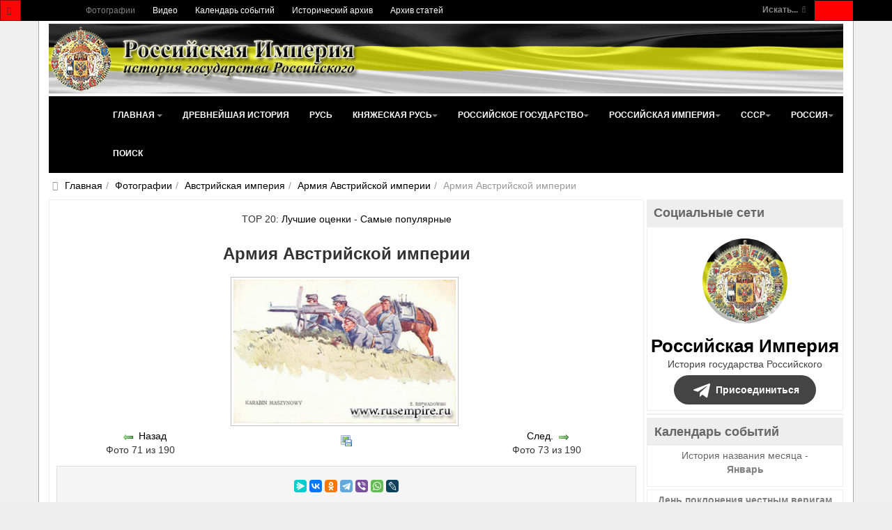

--- FILE ---
content_type: text/html; charset=utf-8
request_url: https://www.rusempire.ru/fotografii/avstriyskaya-imperiya/armiya-avstriyskoy-imperii/armiya-avstrijskoj-imperii-2510.html
body_size: 19439
content:
<!DOCTYPE html>
<html lang="ru-ru" dir="ltr" class='com_joomgallery view-detail itemid-133 j31 mm-hover ' prefix="og: http://ogp.me/ns# fb: http://www.facebook.com/2008/fbml og: http://opengraphprotocol.org/schema/">
<head>
	<base href="https://www.rusempire.ru/fotografii/avstriyskaya-imperiya/armiya-avstriyskoy-imperii/armiya-avstrijskoj-imperii-2510.html" />
	<meta http-equiv="content-type" content="text/html; charset=utf-8" />
	<meta name="keywords" content="Армия Австрийской империи, №2510, австрийская армия, фотографии, изображения, австрийская империя, австро-венгрия" />
	<meta name="robots" content="index, follow" />
	<meta name="description" content="Армия Австрийской империи, №2510. Фотографии и изображения армии Австрийской империи" />
	<title>Армия Австрийской империи, №2510 - Фотографии - Российская Империя - история государства Российского</title>
	<link href="https://www.rusempire.ru/fotografii/avstriyskaya-imperiya/armiya-avstriyskoy-imperii/armiya-avstrijskoj-imperii-2510.html" rel="canonical" />
	<link href="/favicon.png" rel="icon" type="image/png" />
	<link href="/favicon.ico" rel="shortcut icon" type="image/vnd.microsoft.icon" />
	<link href="/t3-assets/css/css-5065d-68444.css" rel="stylesheet" type="text/css" media="all" />
	<link href="https://cdnjs.cloudflare.com/ajax/libs/simple-line-icons/2.4.1/css/simple-line-icons.min.css" rel="stylesheet" type="text/css" />
	<link href="/t3-assets/css/css-b361a-85906.css" rel="stylesheet" type="text/css" media="all" />
	<link href="/t3-assets/css/css-48ae7-00613.css" rel="stylesheet" type="text/css" media="all" />
	<script type="application/json" class="joomla-script-options new">{"csrf.token":"2204c5e298e522a81e76915100e4fe33","system.paths":{"root":"","base":""}}</script>
	<script src="/media/jui/js/jquery.min.js?83ea2726d460961900335ac50749146e" type="text/javascript"></script>
	<script src="/media/k2/assets/js/k2.frontend.js?v=2.11.20230505&sitepath=/" type="text/javascript"></script>
	<script src="https://www.rusempire.ru/media/plg_joomfancybox/jquery.fancybox.pack.js?v=2.1.4" type="text/javascript"></script>
	<script src="/t3-assets/js/js-820f7-38788.js" type="text/javascript"></script>
	<script src="https://www.rusempire.ru/media/joomgallery/js/detail.js" type="text/javascript"></script>
	<script src="/t3-assets/js/js-eb630-41984.js" type="text/javascript"></script>
	<script type="text/javascript">
document.onkeydown = joom_cursorchange;  jQuery(document).ready(function(){jQuery('a[data-fancybox="fancybox"]').fancybox();})jQuery(function($){ initTooltips(); $("body").on("subform-row-add", initTooltips); function initTooltips (event, container) { container = container || document;$(container).find(".hasHint").tooltip({"html": true,"container": "body","template": "<div class=\"jg-tooltip-wrap tooltip\"><div class=\"tooltip-inner tip\"><\/div><\/div>"});} });jQuery(function($){ initTooltips(); $("body").on("subform-row-add", initTooltips); function initTooltips (event, container) { container = container || document;$(container).find(".hasTooltip").tooltip({"html": true,"container": "body"});} });
	</script>
	<meta property="og:image" content="https://www.rusempire.ru/images/gallery/details/avstriyskaya_imperiya_10/armiya_avstriyskoy_imperii_45/armiya_avstriyskoy_imperii_20150106_1208390008.jpg"/>
	<meta name="twitter:card" content="summary_large_image">
	<meta name="twitter:creator" content="@rusempireru">
	<meta name="twitter:site" content="@rusempireru">
	<meta name="twitter:title" content="Армия Австрийской империи">
	<meta name="twitter:description" content="Армия Австрийской империи, №2510. Фотографии и изображения армии Австрийской империи">
	<meta name="twitter:image" content="https://www.rusempire.ru/images/gallery/details/avstriyskaya_imperiya_10/armiya_avstriyskoy_imperii_45/armiya_avstriyskoy_imperii_20150106_1208390008.jpg">
	<meta name="twitter:image:alt" content="Армия Австрийской империи, №2510. Фотографии и изображения армии Австрийской империи" />
	<meta name="twitter:url" content="https://www.rusempire.ru/fotografii/avstriyskaya-imperiya/armiya-avstriyskoy-imperii/armiya-avstrijskoj-imperii-2510.html" />

	
	<meta name="viewport" content="width=device-width, initial-scale=1.0, maximum-scale=1.0, user-scalable=no"/>
	<style type="text/stylesheet">
		@-webkit-viewport  { width: device-width; }
		@-moz-viewport   { width: device-width; }
		@-ms-viewport    { width: device-width; }
		@-o-viewport    { width: device-width; }
		@viewport      { width: device-width; }
	</style>
	<script type="text/javascript">
		//<![CDATA[
		if (navigator.userAgent.match(/IEMobile\/10\.0/)) {
			var msViewportStyle = document.createElement("style");
			msViewportStyle.appendChild(
				document.createTextNode("@-ms-viewport{width:auto!important}")
			);
			document.getElementsByTagName("head")[0].appendChild(msViewportStyle);
		}
		//]]>
	</script>
<meta name="HandheldFriendly" content="true"/>
<meta name="apple-mobile-web-app-capable" content="YES"/>




<!--[if lt IE 9]>
<script src="//html5shim.googlecode.com/svn/trunk/html5.js"></script>
<script type="text/javascript" src="/plugins/system/t3/base-bs3/js/respond.min.js"></script>
<![endif]-->

<!--[if lt IE 9]>
<link rel="stylesheet" href="/templates/purity_iii/css/ie8.css" type="text/css" />
<![endif]-->
</head>
<body>
<div class="t3-wrapper">
<header class="wrap topnavbar topnavbar-default t3-mainnav">
			<button class="btn btn-default off-canvas-toggle " type="button" data-pos="left" data-nav="#t3-off-canvas" data-effect="off-canvas-effect-4">
 <i class="fa fa-bars"></i>
</button>
<div id="t3-off-canvas" class="t3-off-canvas ">
 <div class="t3-off-canvas-header">
  <h2 class="t3-off-canvas-header-title">Быстрый переход</h2>
  <button type="button" class="close" data-dismiss="modal" aria-hidden="true">&times;</button>
 </div>
 <div class="t3-off-canvas-body">
  <div class="t3-module module " id="Mod116"><div class="module-inner"><div class="module-ct"><ul class="nav nav-pills nav-stacked menu">
<li class="item-133 current active"><a href="/fotografii.html" class="">Фотографии</a></li><li class="item-235"><a href="/www.youtube.com/@rusempire" class="" target="_blank" rel="noopener noreferrer">Видео </a></li><li class="item-233"><a href="/kalendar-sobytij.html" class="">Календарь событий</a></li><li class="item-236"><a href="/istoricheskij-arkhiv.html" class="">Исторический архив</a></li><li class="item-223 parent"><a href="/arkhiv-statej.html" class="">Архив статей</a></li></ul>
</div></div></div><div class="t3-module module_menu " id="Mod1"><div class="module-inner"><div class="module-ct"><ul class="nav nav-pills nav-stacked menu">
<li class="item-101 default deeper dropdown parent"><a href="/" class=" dropdown-toggle" data-toggle="dropdown">Главная<em class="caret"></em></a><ul class="dropdown-menu"><li class="item-282"><a href="/istoriya-rossii-kratko.html" class="">История России (кратко) </a></li><li class="item-283"><a href="/khronologiya-sobytij-istorii-rossii.html" class="">Хронология событий истории России </a></li><li class="item-284"><a href="/religiya-i-veroispovedanie.html" class="">Религия и вероисповедание </a></li><li class="item-285"><a href="/pravoslavnyj-kalendar.html" class="">Православный календарь </a></li><li class="item-286"><a href="/den-v-istorii-rossii.html" class="">День в истории России </a></li><li class="item-287"><a href="/mesyatseslov.html" class="">Месяцеслов </a></li></ul></li><li class="item-131"><a href="/drevnejshaya-istoriya.html" class="">Древнейшая история</a></li><li class="item-135"><a href="/rus.html" class="">Русь</a></li><li class="item-136 deeper dropdown parent"><a href="/knyazheskaya-rus/istoriya-knyazheskoj-rusi.html" class=" dropdown-toggle" data-toggle="dropdown">Княжеская Русь <em class="caret"></em></a><ul class="dropdown-menu"><li class="item-226"><a href="/knyazheskaya-rus/istoriya-knyazheskoj-rusi.html" class="">История Княжеской Руси</a></li><li class="item-137"><a href="/knyazheskaya-rus/dinastiya-ryurikovichej.html" class="">Династия Рюриковичей</a></li><li class="item-138"><a href="/knyazheskaya-rus/kievskie-knyazya.html" class="">Киевские князья</a></li><li class="item-140"><a href="/knyazheskaya-rus/vladimirskie-knyazya.html" class="">Владимирские князья</a></li><li class="item-139"><a href="/knyazheskaya-rus/moskovskie-knyazya.html" class="">Московские князья</a></li><li class="item-141"><a href="/knyazheskaya-rus/vojny-rusi.html" class="">Войны Руси</a></li><li class="item-143"><a href="/knyazheskaya-rus/simvoly-rusi.html" class="">Символы Руси</a></li><li class="item-142"><a href="/knyazheskaya-rus/kultura-rusi.html" class="">Культура Руси</a></li></ul></li><li class="item-144 deeper dropdown parent"><a href="/rossijskoe-gosudarstvo/istoriya-rossijskogo-gosudarstva.html" class=" dropdown-toggle" data-toggle="dropdown">Российское государство <em class="caret"></em></a><ul class="dropdown-menu"><li class="item-227"><a href="/rossijskoe-gosudarstvo/istoriya-rossijskogo-gosudarstva.html" class="">История Российского государства</a></li><li class="item-145"><a href="/rossijskoe-gosudarstvo/praviteli-rossijskogo-gosudarstva.html" class="">Правители Российского государства</a></li><li class="item-146"><a href="/rossijskoe-gosudarstvo/dinastiya-romanovykh.html" class="">Династия Романовых</a></li><li class="item-147"><a href="/rossijskoe-gosudarstvo/simvoly-rossijskogo-gosudarstva.html" class="">Символы Российского государства</a></li><li class="item-148"><a href="/rossijskoe-gosudarstvo/vojny-rossijskogo-gosudarstva.html" class="">Войны Российского государства</a></li><li class="item-149"><a href="/rossijskoe-gosudarstvo/kultura-rossijskogo-gosudarstva.html" class="">Культура Российского государства</a></li></ul></li><li class="item-150 deeper dropdown parent"><a href="/rossijskaya-imperiya/istoriya-rossijskoj-imperii.html" class=" dropdown-toggle" data-toggle="dropdown">Российская империя <em class="caret"></em></a><ul class="dropdown-menu"><li class="item-228"><a href="/rossijskaya-imperiya/istoriya-rossijskoj-imperii.html" class="">История Российской империи</a></li><li class="item-152"><a href="/rossijskaya-imperiya/imperatory-rossijskoj-imperii.html" class="">Императоры Российской империи</a></li><li class="item-166"><a href="/rossijskaya-imperiya/simvoly-rossijskoj-imperii.html" class="">Символы Российской империи</a></li><li class="item-168"><a href="/rossijskaya-imperiya/vojny-rossijskoj-imperii.html" class="">Войны Российской империи</a></li><li class="item-171"><a href="/rossijskaya-imperiya/nagrady-rossijskoj-imperii.html" class="">Награды Российской империи</a></li><li class="item-173"><a href="/rossijskaya-imperiya/kultura-rossijskoj-imperii.html" class="">Культура Российской империи</a></li><li class="item-153"><a href="/rossijskaya-imperiya/gosudarstvennyj-sovet.html" class="">Государственный Совет</a></li><li class="item-154"><a href="/rossijskaya-imperiya/vremennoe-pravitelstvo.html" class="">Временное Правительство</a></li><li class="item-167"><a href="/rossijskaya-imperiya/administrativno-territorialnoe-delenie-rossijskoj-imperii.html" class="">Административно-территориальное деление Российской империи</a></li><li class="item-169"><a href="/rossijskaya-imperiya/tabel-o-rangakh.html" class="">Табель о рангах</a></li><li class="item-170"><a href="/rossijskaya-imperiya/o-dolge-i-chesti-voinskoj-v-rossijskoj-armii.html" class="">О долге и чести воинской в российской армии</a></li><li class="item-155"><a href="/rossijskaya-imperiya/glavy-pravitelstva-rossijskoj-imperii.html" class="">Главы Правительства Российской империи</a></li><li class="item-157 dropdown-submenu parent"><a href="/rossijskaya-imperiya/gosudarstvennaya-duma-ri.html" class="">Государственная Дума Российской империи</a><ul class="dropdown-menu"><li class="item-158"><a href="/rossijskaya-imperiya/gosudarstvennaya-duma-ri/gduma-ri-1-sozyva.html" class="">Государственная Дума Российской империи 1 созыва</a></li><li class="item-159"><a href="/rossijskaya-imperiya/gosudarstvennaya-duma-ri/gduma-ri-2-sozyva.html" class="">Государственная Дума Российской империи 2 созыва</a></li><li class="item-160"><a href="/rossijskaya-imperiya/gosudarstvennaya-duma-ri/gduma-ri-3-sozyva.html" class="">Государственная Дума Российской империи 3 созыва</a></li><li class="item-161"><a href="/rossijskaya-imperiya/gosudarstvennaya-duma-ri/gduma-ri-4-sozyva.html" class="">Государственная Дума Российской империи 4 созыва</a></li><li class="item-162"><a href="/rossijskaya-imperiya/gosudarstvennaya-duma-ri/spikery-gdumy-ri.html" class="">Спикеры Государственной Думы Российской империи</a></li><li class="item-163"><a href="/rossijskaya-imperiya/gosudarstvennaya-duma-ri/vremkom-gdumy.html" class="">Временный комитет Государственной Думы</a></li></ul></li><li class="item-156"><a href="/rossijskaya-imperiya/diplomaty-tsarskogo-pravitelstva.html" class="">Дипломаты Царского Правительства</a></li><li class="item-175"><a href="/rossijskaya-imperiya/poslednyaya-tsarskaya-semya.html" class="">Последняя Царская семья</a></li><li class="item-176"><a href="/rossijskaya-imperiya/ubijstvo-poslednego-imperatora-i-tsarskoj-semi.html" class="">Убийство Последнего Императора и Царской семьи</a></li><li class="item-151"><a href="/rossijskaya-imperiya/samoderzhavie.html" class="">Самодержавие</a></li><li class="item-164"><a href="/rossijskaya-imperiya/konstitutsiya-rossijskoj-imperii.html" class="">Конституция Российской империи</a></li><li class="item-165"><a href="/rossijskaya-imperiya/pravovye-akty-rossijskoj-imperii.html" class="">Правовые акты Российской империи</a></li><li class="item-172"><a href="/rossijskaya-imperiya/sistema-mer-i-vesov-rossijskoj-imperii.html" class="">Система мер и весов Российской империи</a></li><li class="item-174"><a href="/rossijskaya-imperiya/faberzhe.html" class="">Фаберже</a></li></ul></li><li class="item-177 deeper dropdown parent"><a href="/sssr/istoriya-sssr.html" class=" dropdown-toggle" data-toggle="dropdown">СССР <em class="caret"></em></a><ul class="dropdown-menu"><li class="item-229"><a href="/sssr/istoriya-sssr.html" class="">История СССР</a></li><li class="item-180"><a href="/sssr/rukovoditeli-sssr.html" class="">Руководители СССР</a></li><li class="item-179"><a href="/sssr/kpss.html" class="">КПСС</a></li><li class="item-193"><a href="/sssr/simvoly-sssr.html" class="">Символы СССР</a></li><li class="item-194"><a href="/sssr/simvoly-rsfsr.html" class="">Символы РСФСР</a></li><li class="item-197"><a href="/sssr/vojny-i-konflikty-sssr.html" class="">Войны и конфликты СССР</a></li><li class="item-198"><a href="/sssr/ordena-i-medali-sssr.html" class="">Ордена и медали СССР</a></li><li class="item-199"><a href="/sssr/kultura-sssr.html" class="">Культура СССР</a></li><li class="item-195"><a href="/sssr/administrativno-territorialnoe-delenie-rsfsr.html" class="">Административно-территориальное деление РСФСР</a></li><li class="item-196"><a href="/sssr/administrativno-territorialnoe-delenie-soyuznykh-respublik.html" class="">Административно-территориальное деление Союзных Республик</a></li><li class="item-187"><a href="/sssr/predsedateli-prezidiuma-vs-sssr.html" class="">Председатели Президиума Верховного Совета СССР</a></li><li class="item-188"><a href="/sssr/predsedateli-prezidiuma-vs-rsfsr.html" class="">Председатели Президиума Верховного Совета РСФСР</a></li><li class="item-181 dropdown-submenu parent"><a href="/sssr/vysshie-zakonodat-ov-rsfsr-sssr.html" class="">Высшие законодательные органы власти в РСФСР и СССР</a><ul class="dropdown-menu"><li class="item-182"><a href="/sssr/vysshie-zakonodat-ov-rsfsr-sssr/vysshie-zakonod-ov-sssr.html" class="">Высшие законодательные органы власти в СССР</a></li><li class="item-183"><a href="/sssr/vysshie-zakonodat-ov-rsfsr-sssr/vysshie-zakonodat-ov-rsfsr.html" class="">Высшие законодательные органы власти в РСФСР</a></li><li class="item-184"><a href="/sssr/vysshie-zakonodat-ov-rsfsr-sssr/deyatelnost-vysshikh-zakonodatelnye-organy-vlasti-v-rsfsr-i-sssr.html" class="">Деятельность высших законодательные органы власти в РСФСР и СССР</a></li><li class="item-185"><a href="/sssr/vysshie-zakonodat-ov-rsfsr-sssr/spiski-deputatov-i-delegatov-rsfsr-i-sssr.html" class="">Списки депутатов и делегатов РСФСР и СССР</a></li></ul></li><li class="item-186"><a href="/sssr/vysshie-pred-ov-rsfsr-sssr.html" class="">Высшие представительные органы власти РСФСР и СССР 1917-1993</a></li><li class="item-178"><a href="/sssr/kommunizm.html" class="">Коммунизм</a></li><li class="item-190"><a href="/sssr/konstitutsiya-sssr.html" class="">Конституция СССР</a></li><li class="item-191"><a href="/sssr/konstitutsiya-rsfsr.html" class="">Конституция РСФСР</a></li><li class="item-192"><a href="/sssr/osnovnye-pravovye-akty-sssr.html" class="">Основные правовые акты СССР</a></li><li class="item-189"><a href="/sssr/vydayushchiesya-lichnosti-sssr.html" class="">Выдающиеся личности СССР</a></li></ul></li><li class="item-200 deeper dropdown parent"><a href="/rossiya/istoriya-rossijskoj-federatsii.html" class=" dropdown-toggle" data-toggle="dropdown">Россия <em class="caret"></em></a><ul class="dropdown-menu"><li class="item-230"><a href="/rossiya/istoriya-rossijskoj-federatsii.html" class="">История Российской Федерации</a></li><li class="item-202"><a href="/rossiya/prezidenty-rossijskoj-federatsii.html" class="">Президенты Российской Федерации</a></li><li class="item-213"><a href="/rossiya/simvoly-rossijskoj-federatsii.html" class="">Символы Российской Федерации</a></li><li class="item-215"><a href="/rossiya/vooruzhennye-sily-rossijskoj-federatsii.html" class="">Вооруженные силы Российской Федерации</a></li><li class="item-216"><a href="/rossiya/vojny-i-konflikty-rossii.html" class="">Войны и конфликты России</a></li><li class="item-217"><a href="/rossiya/nagrady-rossijskoj-federatsii.html" class="">Награды Российской Федерации</a></li><li class="item-214"><a href="/rossiya/administrativno-territorialnoe-delenie-rossijskoj-federatsii.html" class="">Административно-территориальное деление Российской Федерации</a></li><li class="item-204"><a href="/rossiya/sovet-federatsii-fs-rf.html" class="">Совет Федерации Федерального Собрания Российской Федерации</a></li><li class="item-205"><a href="/rossiya/gosudarstvennaya-duma-fs-rf.html" class="">Государственная Дума Федерального Собрания Российской Федерации</a></li><li class="item-203"><a href="/rossiya/predsedateli-pravitelstva-rf.html" class="">Председатели Правительства Российской Федерации</a></li><li class="item-207"><a href="/rossiya/predsedateli-gosudarstvennoj-dumy-rf.html" class="">Председатели Государственной Думы Российской Федерации</a></li><li class="item-206"><a href="/rossiya/sezd-narodnykh-deputatov-vs-rf.html" class="">Съезд народных депутатов и Верховный Совет Российской Федерации</a></li><li class="item-201"><a href="/rossiya/demokratiya.html" class="">Демократия</a></li><li class="item-211"><a href="/rossiya/konstitutsiya-rossii.html" class="">Конституция России</a></li><li class="item-208"><a href="/rossiya/sudebnaya-vlast-v-rossii.html" class="">Судебная власть в России</a></li><li class="item-209"><a href="/rossiya/ispolnitelnaya-vlast-v-rossii.html" class="">Исполнительная власть в России</a></li><li class="item-210"><a href="/rossiya/zakonodatelnaya-vlast-v-rossii.html" class="">Законодательная власть в России</a></li><li class="item-219"><a href="/rossiya/ordena-i-medali-rpts.html" class="">Ордена и медали Русской Православной Церкви</a></li></ul></li><li class="item-239"><a href="/search.html" class="">Поиск</a></li></ul>
</div></div></div>
 </div>
</div>
		<div class="topcontainer">
		<div class="navbar-header">
	  	  <div class="head-search">   
	   <form class="form-search" action="/fotografii.html" method="post">
	<div class="search-defaultsearch">
		<label for="mod-search-searchword">Искать...</label><i class="fa fa-search"></i><input name="searchword" id="mod-search-searchword" maxlength="200" class="form-control -defaultsearch" type="text" size="20" />	<input type="hidden" name="task" value="search" />
	<input type="hidden" name="option" value="com_search" />
	<input type="hidden" name="Itemid" value="133" />
	</div>
</form>

	  </div>
	  		</div>
				<nav class="t3-navbar-topmenu t3-navbar-collapse navbar-collapse collapse"></nav>
				<nav class="t3-navbar navbar-collapse collapse">
			  <div class="t3-megamenu" data-responsive="true">
<ul itemscope itemtype="http://www.schema.org/SiteNavigationElement" class="nav navbar-nav level0">
<li itemprop='name' class="current active" data-id="133" data-level="1">
<a itemprop='url' class="" href="/fotografii.html"  data-target="#">Фотографии </a>

</li>
<li itemprop='name' data-id="235" data-level="1">
<a itemprop='url' class="" href="/www.youtube.com/@rusempire" target="_blank"  data-target="#">Видео</a>

</li>
<li itemprop='name' data-id="233" data-level="1">
<a itemprop='url' class="" href="/kalendar-sobytij.html"  data-target="#">Календарь событий </a>

</li>
<li itemprop='name' data-id="236" data-level="1">
<a itemprop='url' class="" href="/istoricheskij-arkhiv.html"  data-target="#">Исторический архив </a>

</li>
<li itemprop='name' data-id="223" data-level="1" data-hidesub="1">
<a itemprop='url' class="" href="/arkhiv-statej.html"  data-target="#">Архив статей </a>

</li>
</ul>
</div>

		</nav>
	</div>
</header>
<header id="t3-mainnav" class="wrap navbar navbar-default t3-mainnav">
<div class="container2">
	<div class="container">
		<div class="navbar-header">
			<div class="logo logo-image">

				<div class="logo-image logo-control">
					<a href="/" title="Российская Империя - история государства Российского">
													<img class="logo-img" src="/images/logo2.png" alt="Российская Империя - история государства Российского" />
						
													<img class="logo-img-sm" src="/images/logo-small.png" alt="Российская Империя - история государства Российского" />
												
						<span>Российская Империя - история государства Российского</span>
					</a>
				</div>
			</div>
</div>
				<nav class="t3-navbar-mainmenu t3-navbar-collapse navbar-collapse collapse"></nav>
		
		<nav class="t3-navbar navbar-collapse collapse">
			<div class="t3-megamenu" data-responsive="true">
<ul itemscope itemtype="http://www.schema.org/SiteNavigationElement" class="nav navbar-nav level0">
<li itemprop='name' class="dropdown mega" data-id="101" data-level="1">
<a itemprop='url' class=" dropdown-toggle" href="/"  data-target="#" data-toggle="dropdown">Главная <em class="caret"></em></a>

<div class="nav-child dropdown-menu mega-dropdown-menu" ><div class="mega-dropdown-inner">
<div class="row">
<div class="col-xs-12 mega-col-nav" data-width="12"><div class="mega-inner">
<ul itemscope itemtype="http://www.schema.org/SiteNavigationElement" class="mega-nav level1">
<li itemprop='name' data-id="282" data-level="2">
<a itemprop='url' class="" href="/istoriya-rossii-kratko.html"  data-target="#">История России (кратко)</a>

</li>
<li itemprop='name' data-id="283" data-level="2">
<a itemprop='url' class="" href="/khronologiya-sobytij-istorii-rossii.html"  data-target="#">Хронология событий истории России</a>

</li>
<li itemprop='name' data-id="284" data-level="2">
<a itemprop='url' class="" href="/religiya-i-veroispovedanie.html"  data-target="#">Религия и вероисповедание</a>

</li>
<li itemprop='name' data-id="285" data-level="2">
<a itemprop='url' class="" href="/pravoslavnyj-kalendar.html"  data-target="#">Православный календарь</a>

</li>
<li itemprop='name' data-id="286" data-level="2">
<a itemprop='url' class="" href="/den-v-istorii-rossii.html"  data-target="#">День в истории России</a>

</li>
<li itemprop='name' data-id="287" data-level="2">
<a itemprop='url' class="" href="/mesyatseslov.html"  data-target="#">Месяцеслов</a>

</li>
</ul>
</div></div>
</div>
</div></div>
</li>
<li itemprop='name' data-id="131" data-level="1">
<a itemprop='url' class="" href="/drevnejshaya-istoriya.html"  data-target="#">Древнейшая история </a>

</li>
<li itemprop='name' data-id="135" data-level="1">
<a itemprop='url' class="" href="/rus.html"  data-target="#">Русь </a>

</li>
<li itemprop='name' class="dropdown mega" data-id="136" data-level="1">
<a itemprop='url' class=" dropdown-toggle" href="/knyazheskaya-rus/istoriya-knyazheskoj-rusi.html"  data-target="#" data-toggle="dropdown">Княжеская Русь<em class="caret"></em></a>

<div class="nav-child dropdown-menu mega-dropdown-menu" ><div class="mega-dropdown-inner">
<div class="row">
<div class="col-xs-12 mega-col-nav" data-width="12"><div class="mega-inner">
<ul itemscope itemtype="http://www.schema.org/SiteNavigationElement" class="mega-nav level1">
<li itemprop='name' data-id="226" data-level="2">
<a itemprop='url' class="" href="/knyazheskaya-rus/istoriya-knyazheskoj-rusi.html"  data-target="#">История Княжеской Руси </a>

</li>
<li itemprop='name' data-id="137" data-level="2">
<a itemprop='url' class="" href="/knyazheskaya-rus/dinastiya-ryurikovichej.html"  data-target="#">Династия Рюриковичей </a>

</li>
<li itemprop='name' data-id="138" data-level="2">
<a itemprop='url' class="" href="/knyazheskaya-rus/kievskie-knyazya.html"  data-target="#">Киевские князья </a>

</li>
<li itemprop='name' data-id="140" data-level="2">
<a itemprop='url' class="" href="/knyazheskaya-rus/vladimirskie-knyazya.html"  data-target="#">Владимирские князья </a>

</li>
<li itemprop='name' data-id="139" data-level="2">
<a itemprop='url' class="" href="/knyazheskaya-rus/moskovskie-knyazya.html"  data-target="#">Московские князья </a>

</li>
<li itemprop='name' data-id="141" data-level="2">
<a itemprop='url' class="" href="/knyazheskaya-rus/vojny-rusi.html"  data-target="#">Войны Руси </a>

</li>
<li itemprop='name' data-id="143" data-level="2">
<a itemprop='url' class="" href="/knyazheskaya-rus/simvoly-rusi.html"  data-target="#">Символы Руси </a>

</li>
<li itemprop='name' data-id="142" data-level="2">
<a itemprop='url' class="" href="/knyazheskaya-rus/kultura-rusi.html"  data-target="#">Культура Руси </a>

</li>
</ul>
</div></div>
</div>
</div></div>
</li>
<li itemprop='name' class="dropdown mega" data-id="144" data-level="1">
<a itemprop='url' class=" dropdown-toggle" href="/rossijskoe-gosudarstvo/istoriya-rossijskogo-gosudarstva.html"  data-target="#" data-toggle="dropdown">Российское государство<em class="caret"></em></a>

<div class="nav-child dropdown-menu mega-dropdown-menu" ><div class="mega-dropdown-inner">
<div class="row">
<div class="col-xs-12 mega-col-nav" data-width="12"><div class="mega-inner">
<ul itemscope itemtype="http://www.schema.org/SiteNavigationElement" class="mega-nav level1">
<li itemprop='name' data-id="227" data-level="2">
<a itemprop='url' class="" href="/rossijskoe-gosudarstvo/istoriya-rossijskogo-gosudarstva.html"  data-target="#">История Российского государства </a>

</li>
<li itemprop='name' data-id="145" data-level="2">
<a itemprop='url' class="" href="/rossijskoe-gosudarstvo/praviteli-rossijskogo-gosudarstva.html"  data-target="#">Правители Российского государства </a>

</li>
<li itemprop='name' data-id="146" data-level="2">
<a itemprop='url' class="" href="/rossijskoe-gosudarstvo/dinastiya-romanovykh.html"  data-target="#">Династия Романовых </a>

</li>
<li itemprop='name' data-id="147" data-level="2">
<a itemprop='url' class="" href="/rossijskoe-gosudarstvo/simvoly-rossijskogo-gosudarstva.html"  data-target="#">Символы Российского государства </a>

</li>
<li itemprop='name' data-id="148" data-level="2">
<a itemprop='url' class="" href="/rossijskoe-gosudarstvo/vojny-rossijskogo-gosudarstva.html"  data-target="#">Войны Российского государства </a>

</li>
<li itemprop='name' data-id="149" data-level="2">
<a itemprop='url' class="" href="/rossijskoe-gosudarstvo/kultura-rossijskogo-gosudarstva.html"  data-target="#">Культура Российского государства </a>

</li>
</ul>
</div></div>
</div>
</div></div>
</li>
<li itemprop='name' class="dropdown mega mega-align-center" data-id="150" data-level="1" data-alignsub="center">
<a itemprop='url' class=" dropdown-toggle" href="/rossijskaya-imperiya/istoriya-rossijskoj-imperii.html"  data-target="#" data-toggle="dropdown">Российская империя<em class="caret"></em></a>

<div class="nav-child dropdown-menu mega-dropdown-menu" style="width: 500px" data-width="500"><div class="mega-dropdown-inner">
<div class="row">
<div class="col-xs-4 mega-col-nav" data-width="4"><div class="mega-inner">
<ul itemscope itemtype="http://www.schema.org/SiteNavigationElement" class="mega-nav level1">
<li itemprop='name' data-id="228" data-level="2">
<a itemprop='url' class="" href="/rossijskaya-imperiya/istoriya-rossijskoj-imperii.html"  data-target="#">История Российской империи </a>

</li>
<li itemprop='name' data-id="152" data-level="2">
<a itemprop='url' class="" href="/rossijskaya-imperiya/imperatory-rossijskoj-imperii.html"  data-target="#">Императоры Российской империи </a>

</li>
<li itemprop='name' data-id="166" data-level="2">
<a itemprop='url' class="" href="/rossijskaya-imperiya/simvoly-rossijskoj-imperii.html"  data-target="#">Символы Российской империи </a>

</li>
<li itemprop='name' data-id="168" data-level="2">
<a itemprop='url' class="" href="/rossijskaya-imperiya/vojny-rossijskoj-imperii.html"  data-target="#">Войны Российской империи </a>

</li>
<li itemprop='name' data-id="171" data-level="2">
<a itemprop='url' class="" href="/rossijskaya-imperiya/nagrady-rossijskoj-imperii.html"  data-target="#">Награды Российской империи </a>

</li>
<li itemprop='name' data-id="173" data-level="2">
<a itemprop='url' class="" href="/rossijskaya-imperiya/kultura-rossijskoj-imperii.html"  data-target="#">Культура Российской империи </a>

</li>
<li itemprop='name' data-id="153" data-level="2">
<a itemprop='url' class="" href="/rossijskaya-imperiya/gosudarstvennyj-sovet.html"  data-target="#">Государственный Совет </a>

</li>
<li itemprop='name' data-id="154" data-level="2">
<a itemprop='url' class="" href="/rossijskaya-imperiya/vremennoe-pravitelstvo.html"  data-target="#">Временное Правительство </a>

</li>
<li itemprop='name' data-id="167" data-level="2">
<a itemprop='url' class="" href="/rossijskaya-imperiya/administrativno-territorialnoe-delenie-rossijskoj-imperii.html"  data-target="#">Административно-территориальное деление Российской империи </a>

</li>
</ul>
</div></div>
<div class="col-xs-4 mega-col-nav" data-width="4"><div class="mega-inner">
<ul itemscope itemtype="http://www.schema.org/SiteNavigationElement" class="mega-nav level1">
<li itemprop='name' data-id="169" data-level="2">
<a itemprop='url' class="" href="/rossijskaya-imperiya/tabel-o-rangakh.html"  data-target="#">Табель о рангах </a>

</li>
<li itemprop='name' data-id="170" data-level="2">
<a itemprop='url' class="" href="/rossijskaya-imperiya/o-dolge-i-chesti-voinskoj-v-rossijskoj-armii.html"  data-target="#">О долге и чести воинской в российской армии </a>

</li>
<li itemprop='name' data-id="155" data-level="2">
<a itemprop='url' class="" href="/rossijskaya-imperiya/glavy-pravitelstva-rossijskoj-imperii.html"  data-target="#">Главы Правительства Российской империи </a>

</li>
<li itemprop='name' class="dropdown-submenu mega" data-id="157" data-level="2">
<a itemprop='url' class="" href="/rossijskaya-imperiya/gosudarstvennaya-duma-ri.html"  data-target="#">Государственная Дума Российской империи </a>

<div class="nav-child dropdown-menu mega-dropdown-menu" ><div class="mega-dropdown-inner">
<div class="row">
<div class="col-xs-12 mega-col-nav" data-width="12"><div class="mega-inner">
<ul itemscope itemtype="http://www.schema.org/SiteNavigationElement" class="mega-nav level2">
<li itemprop='name' data-id="158" data-level="3">
<a itemprop='url' class="" href="/rossijskaya-imperiya/gosudarstvennaya-duma-ri/gduma-ri-1-sozyva.html"  data-target="#">Государственная Дума Российской империи 1 созыва </a>

</li>
<li itemprop='name' data-id="159" data-level="3">
<a itemprop='url' class="" href="/rossijskaya-imperiya/gosudarstvennaya-duma-ri/gduma-ri-2-sozyva.html"  data-target="#">Государственная Дума Российской империи 2 созыва </a>

</li>
<li itemprop='name' data-id="160" data-level="3">
<a itemprop='url' class="" href="/rossijskaya-imperiya/gosudarstvennaya-duma-ri/gduma-ri-3-sozyva.html"  data-target="#">Государственная Дума Российской империи 3 созыва </a>

</li>
<li itemprop='name' data-id="161" data-level="3">
<a itemprop='url' class="" href="/rossijskaya-imperiya/gosudarstvennaya-duma-ri/gduma-ri-4-sozyva.html"  data-target="#">Государственная Дума Российской империи 4 созыва </a>

</li>
<li itemprop='name' data-id="162" data-level="3">
<a itemprop='url' class="" href="/rossijskaya-imperiya/gosudarstvennaya-duma-ri/spikery-gdumy-ri.html"  data-target="#">Спикеры Государственной Думы Российской империи </a>

</li>
<li itemprop='name' data-id="163" data-level="3">
<a itemprop='url' class="" href="/rossijskaya-imperiya/gosudarstvennaya-duma-ri/vremkom-gdumy.html"  data-target="#">Временный комитет Государственной Думы </a>

</li>
</ul>
</div></div>
</div>
</div></div>
</li>
<li itemprop='name' data-id="156" data-level="2">
<a itemprop='url' class="" href="/rossijskaya-imperiya/diplomaty-tsarskogo-pravitelstva.html"  data-target="#">Дипломаты Царского Правительства </a>

</li>
<li itemprop='name' data-id="175" data-level="2">
<a itemprop='url' class="" href="/rossijskaya-imperiya/poslednyaya-tsarskaya-semya.html"  data-target="#">Последняя Царская семья </a>

</li>
<li itemprop='name' data-id="176" data-level="2">
<a itemprop='url' class="" href="/rossijskaya-imperiya/ubijstvo-poslednego-imperatora-i-tsarskoj-semi.html"  data-target="#">Убийство Последнего Императора и Царской семьи </a>

</li>
</ul>
</div></div>
<div class="col-xs-4 mega-col-nav" data-width="4"><div class="mega-inner">
<ul itemscope itemtype="http://www.schema.org/SiteNavigationElement" class="mega-nav level1">
<li itemprop='name' data-id="151" data-level="2">
<a itemprop='url' class="" href="/rossijskaya-imperiya/samoderzhavie.html"  data-target="#">Самодержавие </a>

</li>
<li itemprop='name' data-id="164" data-level="2">
<a itemprop='url' class="" href="/rossijskaya-imperiya/konstitutsiya-rossijskoj-imperii.html"  data-target="#">Конституция Российской империи </a>

</li>
<li itemprop='name' data-id="165" data-level="2">
<a itemprop='url' class="" href="/rossijskaya-imperiya/pravovye-akty-rossijskoj-imperii.html"  data-target="#">Правовые акты Российской империи </a>

</li>
<li itemprop='name' data-id="172" data-level="2">
<a itemprop='url' class="" href="/rossijskaya-imperiya/sistema-mer-i-vesov-rossijskoj-imperii.html"  data-target="#">Система мер и весов Российской империи </a>

</li>
<li itemprop='name' data-id="174" data-level="2">
<a itemprop='url' class="" href="/rossijskaya-imperiya/faberzhe.html"  data-target="#">Фаберже </a>

</li>
</ul>
</div></div>
</div>
</div></div>
</li>
<li itemprop='name' class="dropdown mega mega-align-center" data-id="177" data-level="1" data-alignsub="center">
<a itemprop='url' class=" dropdown-toggle" href="/sssr/istoriya-sssr.html"  data-target="#" data-toggle="dropdown">СССР<em class="caret"></em></a>

<div class="nav-child dropdown-menu mega-dropdown-menu" style="width: 500px" data-width="500"><div class="mega-dropdown-inner">
<div class="row">
<div class="col-xs-6 mega-col-nav" data-width="6"><div class="mega-inner">
<ul itemscope itemtype="http://www.schema.org/SiteNavigationElement" class="mega-nav level1">
<li itemprop='name' data-id="229" data-level="2">
<a itemprop='url' class="" href="/sssr/istoriya-sssr.html"  data-target="#">История СССР </a>

</li>
<li itemprop='name' data-id="180" data-level="2">
<a itemprop='url' class="" href="/sssr/rukovoditeli-sssr.html"  data-target="#">Руководители СССР </a>

</li>
<li itemprop='name' data-id="179" data-level="2">
<a itemprop='url' class="" href="/sssr/kpss.html"  data-target="#">КПСС </a>

</li>
<li itemprop='name' data-id="193" data-level="2">
<a itemprop='url' class="" href="/sssr/simvoly-sssr.html"  data-target="#">Символы СССР </a>

</li>
<li itemprop='name' data-id="194" data-level="2">
<a itemprop='url' class="" href="/sssr/simvoly-rsfsr.html"  data-target="#">Символы РСФСР </a>

</li>
<li itemprop='name' data-id="197" data-level="2">
<a itemprop='url' class="" href="/sssr/vojny-i-konflikty-sssr.html"  data-target="#">Войны и конфликты СССР </a>

</li>
<li itemprop='name' data-id="198" data-level="2">
<a itemprop='url' class="" href="/sssr/ordena-i-medali-sssr.html"  data-target="#">Ордена и медали СССР </a>

</li>
<li itemprop='name' data-id="199" data-level="2">
<a itemprop='url' class="" href="/sssr/kultura-sssr.html"  data-target="#">Культура СССР </a>

</li>
<li itemprop='name' data-id="195" data-level="2">
<a itemprop='url' class="" href="/sssr/administrativno-territorialnoe-delenie-rsfsr.html"  data-target="#">Административно-территориальное деление РСФСР </a>

</li>
<li itemprop='name' data-id="196" data-level="2">
<a itemprop='url' class="" href="/sssr/administrativno-territorialnoe-delenie-soyuznykh-respublik.html"  data-target="#">Административно-территориальное деление Союзных Республик </a>

</li>
</ul>
</div></div>
<div class="col-xs-6 mega-col-nav" data-width="6"><div class="mega-inner">
<ul itemscope itemtype="http://www.schema.org/SiteNavigationElement" class="mega-nav level1">
<li itemprop='name' data-id="187" data-level="2">
<a itemprop='url' class="" href="/sssr/predsedateli-prezidiuma-vs-sssr.html"  data-target="#">Председатели Президиума Верховного Совета СССР </a>

</li>
<li itemprop='name' data-id="188" data-level="2">
<a itemprop='url' class="" href="/sssr/predsedateli-prezidiuma-vs-rsfsr.html"  data-target="#">Председатели Президиума Верховного Совета РСФСР </a>

</li>
<li itemprop='name' class="dropdown-submenu mega" data-id="181" data-level="2">
<a itemprop='url' class="" href="/sssr/vysshie-zakonodat-ov-rsfsr-sssr.html"  data-target="#">Высшие законодательные органы власти в РСФСР и СССР </a>

<div class="nav-child dropdown-menu mega-dropdown-menu" ><div class="mega-dropdown-inner">
<div class="row">
<div class="col-xs-12 mega-col-nav" data-width="12"><div class="mega-inner">
<ul itemscope itemtype="http://www.schema.org/SiteNavigationElement" class="mega-nav level2">
<li itemprop='name' data-id="182" data-level="3">
<a itemprop='url' class="" href="/sssr/vysshie-zakonodat-ov-rsfsr-sssr/vysshie-zakonod-ov-sssr.html"  data-target="#">Высшие законодательные органы власти в СССР </a>

</li>
<li itemprop='name' data-id="183" data-level="3">
<a itemprop='url' class="" href="/sssr/vysshie-zakonodat-ov-rsfsr-sssr/vysshie-zakonodat-ov-rsfsr.html"  data-target="#">Высшие законодательные органы власти в РСФСР </a>

</li>
<li itemprop='name' data-id="184" data-level="3">
<a itemprop='url' class="" href="/sssr/vysshie-zakonodat-ov-rsfsr-sssr/deyatelnost-vysshikh-zakonodatelnye-organy-vlasti-v-rsfsr-i-sssr.html"  data-target="#">Деятельность высших законодательные органы власти в РСФСР и СССР </a>

</li>
<li itemprop='name' data-id="185" data-level="3">
<a itemprop='url' class="" href="/sssr/vysshie-zakonodat-ov-rsfsr-sssr/spiski-deputatov-i-delegatov-rsfsr-i-sssr.html"  data-target="#">Списки депутатов и делегатов РСФСР и СССР </a>

</li>
</ul>
</div></div>
</div>
</div></div>
</li>
<li itemprop='name' data-id="186" data-level="2">
<a itemprop='url' class="" href="/sssr/vysshie-pred-ov-rsfsr-sssr.html"  data-target="#">Высшие представительные органы власти РСФСР и СССР 1917-1993 </a>

</li>
<li itemprop='name' data-id="178" data-level="2">
<a itemprop='url' class="" href="/sssr/kommunizm.html"  data-target="#">Коммунизм </a>

</li>
<li itemprop='name' data-id="190" data-level="2">
<a itemprop='url' class="" href="/sssr/konstitutsiya-sssr.html"  data-target="#">Конституция СССР </a>

</li>
<li itemprop='name' data-id="191" data-level="2">
<a itemprop='url' class="" href="/sssr/konstitutsiya-rsfsr.html"  data-target="#">Конституция РСФСР </a>

</li>
<li itemprop='name' data-id="192" data-level="2">
<a itemprop='url' class="" href="/sssr/osnovnye-pravovye-akty-sssr.html"  data-target="#">Основные правовые акты СССР </a>

</li>
<li itemprop='name' data-id="189" data-level="2">
<a itemprop='url' class="" href="/sssr/vydayushchiesya-lichnosti-sssr.html"  data-target="#">Выдающиеся личности СССР </a>

</li>
</ul>
</div></div>
</div>
</div></div>
</li>
<li itemprop='name' class="dropdown mega mega-align-center" data-id="200" data-level="1" data-alignsub="center">
<a itemprop='url' class=" dropdown-toggle" href="/rossiya/istoriya-rossijskoj-federatsii.html"  data-target="#" data-toggle="dropdown">Россия<em class="caret"></em></a>

<div class="nav-child dropdown-menu mega-dropdown-menu" style="width: 500px" data-width="500"><div class="mega-dropdown-inner">
<div class="row">
<div class="col-xs-6 mega-col-nav" data-width="6"><div class="mega-inner">
<ul itemscope itemtype="http://www.schema.org/SiteNavigationElement" class="mega-nav level1">
<li itemprop='name' data-id="230" data-level="2">
<a itemprop='url' class="" href="/rossiya/istoriya-rossijskoj-federatsii.html"  data-target="#">История Российской Федерации </a>

</li>
<li itemprop='name' data-id="202" data-level="2">
<a itemprop='url' class="" href="/rossiya/prezidenty-rossijskoj-federatsii.html"  data-target="#">Президенты Российской Федерации </a>

</li>
<li itemprop='name' data-id="213" data-level="2">
<a itemprop='url' class="" href="/rossiya/simvoly-rossijskoj-federatsii.html"  data-target="#">Символы Российской Федерации </a>

</li>
<li itemprop='name' data-id="215" data-level="2">
<a itemprop='url' class="" href="/rossiya/vooruzhennye-sily-rossijskoj-federatsii.html"  data-target="#">Вооруженные силы Российской Федерации </a>

</li>
<li itemprop='name' data-id="216" data-level="2">
<a itemprop='url' class="" href="/rossiya/vojny-i-konflikty-rossii.html"  data-target="#">Войны и конфликты России </a>

</li>
<li itemprop='name' data-id="217" data-level="2">
<a itemprop='url' class="" href="/rossiya/nagrady-rossijskoj-federatsii.html"  data-target="#">Награды Российской Федерации </a>

</li>
<li itemprop='name' data-id="214" data-level="2">
<a itemprop='url' class="" href="/rossiya/administrativno-territorialnoe-delenie-rossijskoj-federatsii.html"  data-target="#">Административно-территориальное деление Российской Федерации </a>

</li>
<li itemprop='name' data-id="204" data-level="2">
<a itemprop='url' class="" href="/rossiya/sovet-federatsii-fs-rf.html"  data-target="#">Совет Федерации Федерального Собрания Российской Федерации </a>

</li>
<li itemprop='name' data-id="205" data-level="2">
<a itemprop='url' class="" href="/rossiya/gosudarstvennaya-duma-fs-rf.html"  data-target="#">Государственная Дума Федерального Собрания Российской Федерации </a>

</li>
</ul>
</div></div>
<div class="col-xs-6 mega-col-nav" data-width="6"><div class="mega-inner">
<ul itemscope itemtype="http://www.schema.org/SiteNavigationElement" class="mega-nav level1">
<li itemprop='name' data-id="203" data-level="2">
<a itemprop='url' class="" href="/rossiya/predsedateli-pravitelstva-rf.html"  data-target="#">Председатели Правительства Российской Федерации </a>

</li>
<li itemprop='name' data-id="207" data-level="2">
<a itemprop='url' class="" href="/rossiya/predsedateli-gosudarstvennoj-dumy-rf.html"  data-target="#">Председатели Государственной Думы Российской Федерации </a>

</li>
<li itemprop='name' data-id="206" data-level="2">
<a itemprop='url' class="" href="/rossiya/sezd-narodnykh-deputatov-vs-rf.html"  data-target="#">Съезд народных депутатов и Верховный Совет Российской Федерации </a>

</li>
<li itemprop='name' data-id="201" data-level="2">
<a itemprop='url' class="" href="/rossiya/demokratiya.html"  data-target="#">Демократия </a>

</li>
<li itemprop='name' data-id="211" data-level="2">
<a itemprop='url' class="" href="/rossiya/konstitutsiya-rossii.html"  data-target="#">Конституция России </a>

</li>
<li itemprop='name' data-id="208" data-level="2">
<a itemprop='url' class="" href="/rossiya/sudebnaya-vlast-v-rossii.html"  data-target="#">Судебная власть в России </a>

</li>
<li itemprop='name' data-id="209" data-level="2">
<a itemprop='url' class="" href="/rossiya/ispolnitelnaya-vlast-v-rossii.html"  data-target="#">Исполнительная власть в России </a>

</li>
<li itemprop='name' data-id="210" data-level="2">
<a itemprop='url' class="" href="/rossiya/zakonodatelnaya-vlast-v-rossii.html"  data-target="#">Законодательная власть в России </a>

</li>
<li itemprop='name' data-id="219" data-level="2">
<a itemprop='url' class="" href="/rossiya/ordena-i-medali-rpts.html"  data-target="#">Ордена и медали Русской Православной Церкви </a>

</li>
</ul>
</div></div>
</div>
</div></div>
</li>
<li itemprop='name' data-id="239" data-level="1">
<a itemprop='url' class="" href="/search.html"  data-target="#">Поиск </a>

</li>
</ul>
</div>

		</nav>
		</div>
	</div>
</header>




<nav class="wrap t3-navhelper ">
	<div class="container4">
		
<ol class="breadcrumb ">
	<li class="active"><span class="hasTooltip"><i class="fa fa-map-marker" data-toggle="tooltip" title="Вы здесь: "></i></span></li><li><a href="/" class="pathway">Главная</a><span class="divider">/</span></li><li><a href="/fotografii.html" class="pathway">Фотографии</a><span class="divider">/</span></li><li><a href="/fotografii/avstriyskaya-imperiya.html" class="pathway">Австрийская империя</a><span class="divider">/</span></li><li><a href="/fotografii/avstriyskaya-imperiya/armiya-avstriyskoy-imperii.html" class="pathway">Армия Австрийской империи</a><span class="divider">/</span></li><li><span>Армия Австрийской империи</span></li></ol>

	</div>
</nav>



<div id="t3-mainbody" class="container t3-mainbody">
	<div class="row">
		<div id="t3-content" class="t3-content col-xs-12 col-sm-8 col-md-9">
						<div id="system-message-container">
	</div>

						
<div class="gallery">
 <div class="jg_toplist">
  TOP 20:  <a href="/fotografii/luchshie-otsenki.html">
   Лучшие оценки</a>
  -
  <a href="/fotografii/samye-populyarnye.html">
   Самые популярные</a>
 </div>
 <a id="joomimg"></a>
 <div>
  <h3 class="jg_imgtitle" id="jg_photo_title">
   Армия Австрийской империи  </h3>
 </div>
 <div class="jg_displaynone">
   <!--noindex--><a href="https://www.rusempire.ru/images/gallery/originals/avstriyskaya_imperiya_10/armiya_avstriyskoy_imperii_45/armiya_avstriyskoy_imperii_20150106_1691339224.jpg" data-fancybox="fancybox" data-fancybox-group="joomgallery" data-fancybox-type="image" title="Армия Австрийской империи Фотографии и изображения армии Австрийской империи." class="external-link" target="_blank" rel="nofollow" >2573</a><!--/noindex-->
   <!--noindex--><a href="https://www.rusempire.ru/images/gallery/originals/avstriyskaya_imperiya_10/armiya_avstriyskoy_imperii_45/armiya_avstriyskoy_imperii_20150106_1587103004.jpg" data-fancybox="fancybox" data-fancybox-group="joomgallery" data-fancybox-type="image" title="Армия Австрийской империи Фотографии и изображения армии Австрийской империи." class="external-link" target="_blank" rel="nofollow" >2574</a><!--/noindex-->
   <!--noindex--><a href="https://www.rusempire.ru/images/gallery/originals/avstriyskaya_imperiya_10/armiya_avstriyskoy_imperii_45/armiya_avstriyskoy_imperii_20150106_1539828203.jpg" data-fancybox="fancybox" data-fancybox-group="joomgallery" data-fancybox-type="image" title="Армия Австрийской империи Фотографии и изображения армии Австрийской империи." class="external-link" target="_blank" rel="nofollow" >2575</a><!--/noindex-->
   <!--noindex--><a href="https://www.rusempire.ru/images/gallery/originals/avstriyskaya_imperiya_10/armiya_avstriyskoy_imperii_45/armiya_avstriyskoy_imperii_20150106_2056851421.jpg" data-fancybox="fancybox" data-fancybox-group="joomgallery" data-fancybox-type="image" title="Армия Австрийской империи Фотографии и изображения армии Австрийской империи." class="external-link" target="_blank" rel="nofollow" >2576</a><!--/noindex-->
   <!--noindex--><a href="https://www.rusempire.ru/images/gallery/originals/avstriyskaya_imperiya_10/armiya_avstriyskoy_imperii_45/armiya_avstriyskoy_imperii_20150106_1043181304.jpg" data-fancybox="fancybox" data-fancybox-group="joomgallery" data-fancybox-type="image" title="Армия Австрийской империи Фотографии и изображения армии Австрийской империи." class="external-link" target="_blank" rel="nofollow" >2577</a><!--/noindex-->
   <!--noindex--><a href="https://www.rusempire.ru/images/gallery/originals/avstriyskaya_imperiya_10/armiya_avstriyskoy_imperii_45/armiya_avstriyskoy_imperii_20150106_1082900088.jpg" data-fancybox="fancybox" data-fancybox-group="joomgallery" data-fancybox-type="image" title="Армия Австрийской империи Фотографии и изображения армии Австрийской империи." class="external-link" target="_blank" rel="nofollow" >2578</a><!--/noindex-->
   <!--noindex--><a href="https://www.rusempire.ru/images/gallery/originals/avstriyskaya_imperiya_10/armiya_avstriyskoy_imperii_45/armiya_avstriyskoy_imperii_20150106_1389374796.jpg" data-fancybox="fancybox" data-fancybox-group="joomgallery" data-fancybox-type="image" title="Армия Австрийской империи Фотографии и изображения армии Австрийской империи." class="external-link" target="_blank" rel="nofollow" >2567</a><!--/noindex-->
   <!--noindex--><a href="https://www.rusempire.ru/images/gallery/originals/avstriyskaya_imperiya_10/armiya_avstriyskoy_imperii_45/armiya_avstriyskoy_imperii_20150106_1639098868.jpg" data-fancybox="fancybox" data-fancybox-group="joomgallery" data-fancybox-type="image" title="Армия Австрийской империи Фотографии и изображения армии Австрийской империи." class="external-link" target="_blank" rel="nofollow" >2568</a><!--/noindex-->
   <!--noindex--><a href="https://www.rusempire.ru/images/gallery/originals/avstriyskaya_imperiya_10/armiya_avstriyskoy_imperii_45/armiya_avstriyskoy_imperii_20150106_1222645921.jpg" data-fancybox="fancybox" data-fancybox-group="joomgallery" data-fancybox-type="image" title="Армия Австрийской империи Фотографии и изображения армии Австрийской империи." class="external-link" target="_blank" rel="nofollow" >2569</a><!--/noindex-->
   <!--noindex--><a href="https://www.rusempire.ru/images/gallery/originals/avstriyskaya_imperiya_10/armiya_avstriyskoy_imperii_45/armiya_avstriyskoy_imperii_20150106_1584657087.jpg" data-fancybox="fancybox" data-fancybox-group="joomgallery" data-fancybox-type="image" title="Армия Австрийской империи Фотографии и изображения армии Австрийской империи." class="external-link" target="_blank" rel="nofollow" >2570</a><!--/noindex-->
   <!--noindex--><a href="https://www.rusempire.ru/images/gallery/originals/avstriyskaya_imperiya_10/armiya_avstriyskoy_imperii_45/armiya_avstriyskoy_imperii_20150106_1789809648.jpg" data-fancybox="fancybox" data-fancybox-group="joomgallery" data-fancybox-type="image" title="Армия Австрийской империи Фотографии и изображения армии Австрийской империи." class="external-link" target="_blank" rel="nofollow" >2571</a><!--/noindex-->
   <!--noindex--><a href="https://www.rusempire.ru/images/gallery/originals/avstriyskaya_imperiya_10/armiya_avstriyskoy_imperii_45/armiya_avstriyskoy_imperii_20150106_1211645467.jpg" data-fancybox="fancybox" data-fancybox-group="joomgallery" data-fancybox-type="image" title="Армия Австрийской империи Фотографии и изображения армии Австрийской империи." class="external-link" target="_blank" rel="nofollow" >2572</a><!--/noindex-->
   <!--noindex--><a href="https://www.rusempire.ru/images/gallery/originals/avstriyskaya_imperiya_10/armiya_avstriyskoy_imperii_45/armiya_avstriyskoy_imperii_20150106_1774903639.jpg" data-fancybox="fancybox" data-fancybox-group="joomgallery" data-fancybox-type="image" title="Армия Австрийской империи Фотографии и изображения армии Австрийской империи." class="external-link" target="_blank" rel="nofollow" >2562</a><!--/noindex-->
   <!--noindex--><a href="https://www.rusempire.ru/images/gallery/originals/avstriyskaya_imperiya_10/armiya_avstriyskoy_imperii_45/armiya_avstriyskoy_imperii_20150106_2088972838.jpg" data-fancybox="fancybox" data-fancybox-group="joomgallery" data-fancybox-type="image" title="Армия Австрийской империи Фотографии и изображения армии Австрийской империи." class="external-link" target="_blank" rel="nofollow" >2563</a><!--/noindex-->
   <!--noindex--><a href="https://www.rusempire.ru/images/gallery/originals/avstriyskaya_imperiya_10/armiya_avstriyskoy_imperii_45/armiya_avstriyskoy_imperii_20150106_1841204470.jpg" data-fancybox="fancybox" data-fancybox-group="joomgallery" data-fancybox-type="image" title="Армия Австрийской империи Фотографии и изображения армии Австрийской империи." class="external-link" target="_blank" rel="nofollow" >2564</a><!--/noindex-->
   <!--noindex--><a href="https://www.rusempire.ru/images/gallery/originals/avstriyskaya_imperiya_10/armiya_avstriyskoy_imperii_45/armiya_avstriyskoy_imperii_20150106_1423179418.jpg" data-fancybox="fancybox" data-fancybox-group="joomgallery" data-fancybox-type="image" title="Армия Австрийской империи Фотографии и изображения армии Австрийской империи." class="external-link" target="_blank" rel="nofollow" >2565</a><!--/noindex-->
   <!--noindex--><a href="https://www.rusempire.ru/images/gallery/originals/avstriyskaya_imperiya_10/armiya_avstriyskoy_imperii_45/armiya_avstriyskoy_imperii_20150106_1382593939.jpg" data-fancybox="fancybox" data-fancybox-group="joomgallery" data-fancybox-type="image" title="Армия Австрийской империи Фотографии и изображения армии Австрийской империи." class="external-link" target="_blank" rel="nofollow" >2566</a><!--/noindex-->
   <!--noindex--><a href="https://www.rusempire.ru/images/gallery/originals/avstriyskaya_imperiya_10/armiya_avstriyskoy_imperii_45/armiya_avstriyskoy_imperii_20150106_1699292549.jpg" data-fancybox="fancybox" data-fancybox-group="joomgallery" data-fancybox-type="image" title="Армия Австрийской империи Фотографии и изображения армии Австрийской империи." class="external-link" target="_blank" rel="nofollow" >2555</a><!--/noindex-->
   <!--noindex--><a href="https://www.rusempire.ru/images/gallery/originals/avstriyskaya_imperiya_10/armiya_avstriyskoy_imperii_45/armiya_avstriyskoy_imperii_20150106_1667870478.jpg" data-fancybox="fancybox" data-fancybox-group="joomgallery" data-fancybox-type="image" title="Армия Австрийской империи Фотографии и изображения армии Австрийской империи." class="external-link" target="_blank" rel="nofollow" >2556</a><!--/noindex-->
   <!--noindex--><a href="https://www.rusempire.ru/images/gallery/originals/avstriyskaya_imperiya_10/armiya_avstriyskoy_imperii_45/armiya_avstriyskoy_imperii_20150106_1041622397.jpg" data-fancybox="fancybox" data-fancybox-group="joomgallery" data-fancybox-type="image" title="Армия Австрийской империи Фотографии и изображения армии Австрийской империи." class="external-link" target="_blank" rel="nofollow" >2557</a><!--/noindex-->
   <!--noindex--><a href="https://www.rusempire.ru/images/gallery/originals/avstriyskaya_imperiya_10/armiya_avstriyskoy_imperii_45/armiya_avstriyskoy_imperii_20150106_1990401458.jpg" data-fancybox="fancybox" data-fancybox-group="joomgallery" data-fancybox-type="image" title="Армия Австрийской империи Фотографии и изображения армии Австрийской империи." class="external-link" target="_blank" rel="nofollow" >2558</a><!--/noindex-->
   <!--noindex--><a href="https://www.rusempire.ru/images/gallery/originals/avstriyskaya_imperiya_10/armiya_avstriyskoy_imperii_45/armiya_avstriyskoy_imperii_20150106_1832615800.jpg" data-fancybox="fancybox" data-fancybox-group="joomgallery" data-fancybox-type="image" title="Армия Австрийской империи Фотографии и изображения армии Австрийской империи." class="external-link" target="_blank" rel="nofollow" >2559</a><!--/noindex-->
   <!--noindex--><a href="https://www.rusempire.ru/images/gallery/originals/avstriyskaya_imperiya_10/armiya_avstriyskoy_imperii_45/armiya_avstriyskoy_imperii_20150106_1719710340.jpg" data-fancybox="fancybox" data-fancybox-group="joomgallery" data-fancybox-type="image" title="Армия Австрийской империи Фотографии и изображения армии Австрийской империи." class="external-link" target="_blank" rel="nofollow" >2560</a><!--/noindex-->
   <!--noindex--><a href="https://www.rusempire.ru/images/gallery/originals/avstriyskaya_imperiya_10/armiya_avstriyskoy_imperii_45/armiya_avstriyskoy_imperii_20150106_1690979036.jpg" data-fancybox="fancybox" data-fancybox-group="joomgallery" data-fancybox-type="image" title="Армия Австрийской империи Фотографии и изображения армии Австрийской империи." class="external-link" target="_blank" rel="nofollow" >2561</a><!--/noindex-->
   <!--noindex--><a href="https://www.rusempire.ru/images/gallery/originals/avstriyskaya_imperiya_10/armiya_avstriyskoy_imperii_45/armiya_avstriyskoy_imperii_20150106_1103707798.jpg" data-fancybox="fancybox" data-fancybox-group="joomgallery" data-fancybox-type="image" title="Армия Австрийской империи Фотографии и изображения армии Австрийской империи." class="external-link" target="_blank" rel="nofollow" >2549</a><!--/noindex-->
   <!--noindex--><a href="https://www.rusempire.ru/images/gallery/originals/avstriyskaya_imperiya_10/armiya_avstriyskoy_imperii_45/armiya_avstriyskoy_imperii_20150106_1117465186.jpg" data-fancybox="fancybox" data-fancybox-group="joomgallery" data-fancybox-type="image" title="Армия Австрийской империи Фотографии и изображения армии Австрийской империи." class="external-link" target="_blank" rel="nofollow" >2550</a><!--/noindex-->
   <!--noindex--><a href="https://www.rusempire.ru/images/gallery/originals/avstriyskaya_imperiya_10/armiya_avstriyskoy_imperii_45/armiya_avstriyskoy_imperii_20150106_1455088824.jpg" data-fancybox="fancybox" data-fancybox-group="joomgallery" data-fancybox-type="image" title="Армия Австрийской империи Фотографии и изображения армии Австрийской империи." class="external-link" target="_blank" rel="nofollow" >2551</a><!--/noindex-->
   <!--noindex--><a href="https://www.rusempire.ru/images/gallery/originals/avstriyskaya_imperiya_10/armiya_avstriyskoy_imperii_45/armiya_avstriyskoy_imperii_20150106_1625239966.jpg" data-fancybox="fancybox" data-fancybox-group="joomgallery" data-fancybox-type="image" title="Армия Австрийской империи Фотографии и изображения армии Австрийской империи." class="external-link" target="_blank" rel="nofollow" >2552</a><!--/noindex-->
   <!--noindex--><a href="https://www.rusempire.ru/images/gallery/originals/avstriyskaya_imperiya_10/armiya_avstriyskoy_imperii_45/armiya_avstriyskoy_imperii_20150106_1204469192.jpg" data-fancybox="fancybox" data-fancybox-group="joomgallery" data-fancybox-type="image" title="Армия Австрийской империи Фотографии и изображения армии Австрийской империи." class="external-link" target="_blank" rel="nofollow" >2553</a><!--/noindex-->
   <!--noindex--><a href="https://www.rusempire.ru/images/gallery/originals/avstriyskaya_imperiya_10/armiya_avstriyskoy_imperii_45/armiya_avstriyskoy_imperii_20150106_1488280256.jpg" data-fancybox="fancybox" data-fancybox-group="joomgallery" data-fancybox-type="image" title="Армия Австрийской империи Фотографии и изображения армии Австрийской империи." class="external-link" target="_blank" rel="nofollow" >2554</a><!--/noindex-->
   <!--noindex--><a href="https://www.rusempire.ru/images/gallery/originals/avstriyskaya_imperiya_10/armiya_avstriyskoy_imperii_45/armiya_avstriyskoy_imperii_20150106_1986167549.jpg" data-fancybox="fancybox" data-fancybox-group="joomgallery" data-fancybox-type="image" title="Армия Австрийской империи Фотографии и изображения армии Австрийской империи." class="external-link" target="_blank" rel="nofollow" >2543</a><!--/noindex-->
   <!--noindex--><a href="https://www.rusempire.ru/images/gallery/originals/avstriyskaya_imperiya_10/armiya_avstriyskoy_imperii_45/armiya_avstriyskoy_imperii_20150106_1126831796.jpg" data-fancybox="fancybox" data-fancybox-group="joomgallery" data-fancybox-type="image" title="Армия Австрийской империи Фотографии и изображения армии Австрийской империи." class="external-link" target="_blank" rel="nofollow" >2544</a><!--/noindex-->
   <!--noindex--><a href="https://www.rusempire.ru/images/gallery/originals/avstriyskaya_imperiya_10/armiya_avstriyskoy_imperii_45/armiya_avstriyskoy_imperii_20150106_1754877490.jpg" data-fancybox="fancybox" data-fancybox-group="joomgallery" data-fancybox-type="image" title="Армия Австрийской империи Фотографии и изображения армии Австрийской империи." class="external-link" target="_blank" rel="nofollow" >2545</a><!--/noindex-->
   <!--noindex--><a href="https://www.rusempire.ru/images/gallery/originals/avstriyskaya_imperiya_10/armiya_avstriyskoy_imperii_45/armiya_avstriyskoy_imperii_20150106_1608681331.jpg" data-fancybox="fancybox" data-fancybox-group="joomgallery" data-fancybox-type="image" title="Армия Австрийской империи Фотографии и изображения армии Австрийской империи." class="external-link" target="_blank" rel="nofollow" >2546</a><!--/noindex-->
   <!--noindex--><a href="https://www.rusempire.ru/images/gallery/originals/avstriyskaya_imperiya_10/armiya_avstriyskoy_imperii_45/armiya_avstriyskoy_imperii_20150106_1312830567.jpg" data-fancybox="fancybox" data-fancybox-group="joomgallery" data-fancybox-type="image" title="Армия Австрийской империи Фотографии и изображения армии Австрийской империи." class="external-link" target="_blank" rel="nofollow" >2547</a><!--/noindex-->
   <!--noindex--><a href="https://www.rusempire.ru/images/gallery/originals/avstriyskaya_imperiya_10/armiya_avstriyskoy_imperii_45/armiya_avstriyskoy_imperii_20150106_1873523340.jpg" data-fancybox="fancybox" data-fancybox-group="joomgallery" data-fancybox-type="image" title="Армия Австрийской империи Фотографии и изображения армии Австрийской империи." class="external-link" target="_blank" rel="nofollow" >2548</a><!--/noindex-->
   <!--noindex--><a href="https://www.rusempire.ru/images/gallery/originals/avstriyskaya_imperiya_10/armiya_avstriyskoy_imperii_45/armiya_avstriyskoy_imperii_20150106_2038832002.jpg" data-fancybox="fancybox" data-fancybox-group="joomgallery" data-fancybox-type="image" title="Армия Австрийской империи Фотографии и изображения армии Австрийской империи." class="external-link" target="_blank" rel="nofollow" >2539</a><!--/noindex-->
   <!--noindex--><a href="https://www.rusempire.ru/images/gallery/originals/avstriyskaya_imperiya_10/armiya_avstriyskoy_imperii_45/armiya_avstriyskoy_imperii_20150106_1114334624.jpg" data-fancybox="fancybox" data-fancybox-group="joomgallery" data-fancybox-type="image" title="Армия Австрийской империи Фотографии и изображения армии Австрийской империи." class="external-link" target="_blank" rel="nofollow" >2540</a><!--/noindex-->
   <!--noindex--><a href="https://www.rusempire.ru/images/gallery/originals/avstriyskaya_imperiya_10/armiya_avstriyskoy_imperii_45/armiya_avstriyskoy_imperii_20150106_1643197921.jpg" data-fancybox="fancybox" data-fancybox-group="joomgallery" data-fancybox-type="image" title="Армия Австрийской империи Фотографии и изображения армии Австрийской империи." class="external-link" target="_blank" rel="nofollow" >2541</a><!--/noindex-->
   <!--noindex--><a href="https://www.rusempire.ru/images/gallery/originals/avstriyskaya_imperiya_10/armiya_avstriyskoy_imperii_45/armiya_avstriyskoy_imperii_20150106_1288293353.jpg" data-fancybox="fancybox" data-fancybox-group="joomgallery" data-fancybox-type="image" title="Армия Австрийской империи Фотографии и изображения армии Австрийской империи." class="external-link" target="_blank" rel="nofollow" >2542</a><!--/noindex-->
   <!--noindex--><a href="https://www.rusempire.ru/images/gallery/originals/avstriyskaya_imperiya_10/armiya_avstriyskoy_imperii_45/armiya_avstriyskoy_imperii_20150106_1617057507.jpg" data-fancybox="fancybox" data-fancybox-group="joomgallery" data-fancybox-type="image" title="Армия Австрийской империи Фотографии и изображения армии Австрийской империи." class="external-link" target="_blank" rel="nofollow" >2535</a><!--/noindex-->
   <!--noindex--><a href="https://www.rusempire.ru/images/gallery/originals/avstriyskaya_imperiya_10/armiya_avstriyskoy_imperii_45/armiya_avstriyskoy_imperii_20150106_1707367260.jpg" data-fancybox="fancybox" data-fancybox-group="joomgallery" data-fancybox-type="image" title="Армия Австрийской империи Фотографии и изображения армии Австрийской империи." class="external-link" target="_blank" rel="nofollow" >2536</a><!--/noindex-->
   <!--noindex--><a href="https://www.rusempire.ru/images/gallery/originals/avstriyskaya_imperiya_10/armiya_avstriyskoy_imperii_45/armiya_avstriyskoy_imperii_20150106_1949667392.jpg" data-fancybox="fancybox" data-fancybox-group="joomgallery" data-fancybox-type="image" title="Армия Австрийской империи Фотографии и изображения армии Австрийской империи." class="external-link" target="_blank" rel="nofollow" >2537</a><!--/noindex-->
   <!--noindex--><a href="https://www.rusempire.ru/images/gallery/originals/avstriyskaya_imperiya_10/armiya_avstriyskoy_imperii_45/armiya_avstriyskoy_imperii_20150106_1736908191.jpg" data-fancybox="fancybox" data-fancybox-group="joomgallery" data-fancybox-type="image" title="Армия Австрийской империи Фотографии и изображения армии Австрийской империи." class="external-link" target="_blank" rel="nofollow" >2538</a><!--/noindex-->
   <!--noindex--><a href="https://www.rusempire.ru/images/gallery/originals/avstriyskaya_imperiya_10/armiya_avstriyskoy_imperii_45/armiya_avstriyskoy_imperii_20150106_1334577152.jpg" data-fancybox="fancybox" data-fancybox-group="joomgallery" data-fancybox-type="image" title="Армия Австрийской империи Фотографии и изображения армии Австрийской империи." class="external-link" target="_blank" rel="nofollow" >2529</a><!--/noindex-->
   <!--noindex--><a href="https://www.rusempire.ru/images/gallery/originals/avstriyskaya_imperiya_10/armiya_avstriyskoy_imperii_45/armiya_avstriyskoy_imperii_20150106_1548857645.jpg" data-fancybox="fancybox" data-fancybox-group="joomgallery" data-fancybox-type="image" title="Армия Австрийской империи Фотографии и изображения армии Австрийской империи." class="external-link" target="_blank" rel="nofollow" >2530</a><!--/noindex-->
   <!--noindex--><a href="https://www.rusempire.ru/images/gallery/originals/avstriyskaya_imperiya_10/armiya_avstriyskoy_imperii_45/armiya_avstriyskoy_imperii_20150106_1936647281.jpg" data-fancybox="fancybox" data-fancybox-group="joomgallery" data-fancybox-type="image" title="Армия Австрийской империи Фотографии и изображения армии Австрийской империи." class="external-link" target="_blank" rel="nofollow" >2531</a><!--/noindex-->
   <!--noindex--><a href="https://www.rusempire.ru/images/gallery/originals/avstriyskaya_imperiya_10/armiya_avstriyskoy_imperii_45/armiya_avstriyskoy_imperii_20150106_1688430681.jpg" data-fancybox="fancybox" data-fancybox-group="joomgallery" data-fancybox-type="image" title="Армия Австрийской империи Фотографии и изображения армии Австрийской империи." class="external-link" target="_blank" rel="nofollow" >2532</a><!--/noindex-->
   <!--noindex--><a href="https://www.rusempire.ru/images/gallery/originals/avstriyskaya_imperiya_10/armiya_avstriyskoy_imperii_45/armiya_avstriyskoy_imperii_20150106_1346104689.jpg" data-fancybox="fancybox" data-fancybox-group="joomgallery" data-fancybox-type="image" title="Армия Австрийской империи Фотографии и изображения армии Австрийской империи." class="external-link" target="_blank" rel="nofollow" >2533</a><!--/noindex-->
   <!--noindex--><a href="https://www.rusempire.ru/images/gallery/originals/avstriyskaya_imperiya_10/armiya_avstriyskoy_imperii_45/armiya_avstriyskoy_imperii_20150106_1626501235.jpg" data-fancybox="fancybox" data-fancybox-group="joomgallery" data-fancybox-type="image" title="Армия Австрийской империи Фотографии и изображения армии Австрийской империи." class="external-link" target="_blank" rel="nofollow" >2534</a><!--/noindex-->
   <!--noindex--><a href="https://www.rusempire.ru/images/gallery/originals/avstriyskaya_imperiya_10/armiya_avstriyskoy_imperii_45/armiya_avstriyskoy_imperii_20150106_1457429078.jpg" data-fancybox="fancybox" data-fancybox-group="joomgallery" data-fancybox-type="image" title="Армия Австрийской империи Фотографии и изображения армии Австрийской империи." class="external-link" target="_blank" rel="nofollow" >2523</a><!--/noindex-->
   <!--noindex--><a href="https://www.rusempire.ru/images/gallery/originals/avstriyskaya_imperiya_10/armiya_avstriyskoy_imperii_45/armiya_avstriyskoy_imperii_20150106_1693899415.jpg" data-fancybox="fancybox" data-fancybox-group="joomgallery" data-fancybox-type="image" title="Армия Австрийской империи Фотографии и изображения армии Австрийской империи." class="external-link" target="_blank" rel="nofollow" >2524</a><!--/noindex-->
   <!--noindex--><a href="https://www.rusempire.ru/images/gallery/originals/avstriyskaya_imperiya_10/armiya_avstriyskoy_imperii_45/armiya_avstriyskoy_imperii_20150106_1505585983.jpg" data-fancybox="fancybox" data-fancybox-group="joomgallery" data-fancybox-type="image" title="Армия Австрийской империи Фотографии и изображения армии Австрийской империи." class="external-link" target="_blank" rel="nofollow" >2525</a><!--/noindex-->
   <!--noindex--><a href="https://www.rusempire.ru/images/gallery/originals/avstriyskaya_imperiya_10/armiya_avstriyskoy_imperii_45/armiya_avstriyskoy_imperii_20150106_1722996161.jpg" data-fancybox="fancybox" data-fancybox-group="joomgallery" data-fancybox-type="image" title="Армия Австрийской империи Фотографии и изображения армии Австрийской империи." class="external-link" target="_blank" rel="nofollow" >2526</a><!--/noindex-->
   <!--noindex--><a href="https://www.rusempire.ru/images/gallery/originals/avstriyskaya_imperiya_10/armiya_avstriyskoy_imperii_45/armiya_avstriyskoy_imperii_20150106_1373157575.jpg" data-fancybox="fancybox" data-fancybox-group="joomgallery" data-fancybox-type="image" title="Армия Австрийской империи Фотографии и изображения армии Австрийской империи." class="external-link" target="_blank" rel="nofollow" >2527</a><!--/noindex-->
   <!--noindex--><a href="https://www.rusempire.ru/images/gallery/originals/avstriyskaya_imperiya_10/armiya_avstriyskoy_imperii_45/armiya_avstriyskoy_imperii_20150106_1129580012.jpg" data-fancybox="fancybox" data-fancybox-group="joomgallery" data-fancybox-type="image" title="Армия Австрийской империи Фотографии и изображения армии Австрийской империи." class="external-link" target="_blank" rel="nofollow" >2528</a><!--/noindex-->
   <!--noindex--><a href="https://www.rusempire.ru/images/gallery/originals/avstriyskaya_imperiya_10/armiya_avstriyskoy_imperii_45/armiya_avstriyskoy_imperii_20150106_1873831588.jpg" data-fancybox="fancybox" data-fancybox-group="joomgallery" data-fancybox-type="image" title="Армия Австрийской империи Фотографии и изображения армии Австрийской империи." class="external-link" target="_blank" rel="nofollow" >2518</a><!--/noindex-->
   <!--noindex--><a href="https://www.rusempire.ru/images/gallery/originals/avstriyskaya_imperiya_10/armiya_avstriyskoy_imperii_45/armiya_avstriyskoy_imperii_20150106_1271411570.jpg" data-fancybox="fancybox" data-fancybox-group="joomgallery" data-fancybox-type="image" title="Армия Австрийской империи Фотографии и изображения армии Австрийской империи." class="external-link" target="_blank" rel="nofollow" >2519</a><!--/noindex-->
   <!--noindex--><a href="https://www.rusempire.ru/images/gallery/originals/avstriyskaya_imperiya_10/armiya_avstriyskoy_imperii_45/armiya_avstriyskoy_imperii_20150106_1936836283.jpg" data-fancybox="fancybox" data-fancybox-group="joomgallery" data-fancybox-type="image" title="Армия Австрийской империи Фотографии и изображения армии Австрийской империи." class="external-link" target="_blank" rel="nofollow" >2520</a><!--/noindex-->
   <!--noindex--><a href="https://www.rusempire.ru/images/gallery/originals/avstriyskaya_imperiya_10/armiya_avstriyskoy_imperii_45/armiya_avstriyskoy_imperii_20150106_1159564173.jpg" data-fancybox="fancybox" data-fancybox-group="joomgallery" data-fancybox-type="image" title="Армия Австрийской империи Фотографии и изображения армии Австрийской империи." class="external-link" target="_blank" rel="nofollow" >2521</a><!--/noindex-->
   <!--noindex--><a href="https://www.rusempire.ru/images/gallery/originals/avstriyskaya_imperiya_10/armiya_avstriyskoy_imperii_45/armiya_avstriyskoy_imperii_20150106_1371382381.jpg" data-fancybox="fancybox" data-fancybox-group="joomgallery" data-fancybox-type="image" title="Армия Австрийской империи Фотографии и изображения армии Австрийской империи." class="external-link" target="_blank" rel="nofollow" >2522</a><!--/noindex-->
   <!--noindex--><a href="https://www.rusempire.ru/images/gallery/originals/avstriyskaya_imperiya_10/armiya_avstriyskoy_imperii_45/armiya_avstriyskoy_imperii_20150106_1011977081.jpg" data-fancybox="fancybox" data-fancybox-group="joomgallery" data-fancybox-type="image" title="Армия Австрийской империи Фотографии и изображения армии Австрийской империи." class="external-link" target="_blank" rel="nofollow" >2514</a><!--/noindex-->
   <!--noindex--><a href="https://www.rusempire.ru/images/gallery/originals/avstriyskaya_imperiya_10/armiya_avstriyskoy_imperii_45/armiya_avstriyskoy_imperii_20150106_1714083759.jpg" data-fancybox="fancybox" data-fancybox-group="joomgallery" data-fancybox-type="image" title="Армия Австрийской империи Фотографии и изображения армии Австрийской империи." class="external-link" target="_blank" rel="nofollow" >2515</a><!--/noindex-->
   <!--noindex--><a href="https://www.rusempire.ru/images/gallery/originals/avstriyskaya_imperiya_10/armiya_avstriyskoy_imperii_45/armiya_avstriyskoy_imperii_20150106_1403781478.jpg" data-fancybox="fancybox" data-fancybox-group="joomgallery" data-fancybox-type="image" title="Армия Австрийской империи Фотографии и изображения армии Австрийской империи." class="external-link" target="_blank" rel="nofollow" >2516</a><!--/noindex-->
   <!--noindex--><a href="https://www.rusempire.ru/images/gallery/originals/avstriyskaya_imperiya_10/armiya_avstriyskoy_imperii_45/armiya_avstriyskoy_imperii_20150106_1095921120.jpg" data-fancybox="fancybox" data-fancybox-group="joomgallery" data-fancybox-type="image" title="Армия Австрийской империи Фотографии и изображения армии Австрийской империи." class="external-link" target="_blank" rel="nofollow" >2517</a><!--/noindex-->
   <!--noindex--><a href="https://www.rusempire.ru/images/gallery/originals/avstriyskaya_imperiya_10/armiya_avstriyskoy_imperii_45/armiya_avstriyskoy_imperii_20150106_1620410929.jpg" data-fancybox="fancybox" data-fancybox-group="joomgallery" data-fancybox-type="image" title="Армия Австрийской империи Фотографии и изображения армии Австрийской империи." class="external-link" target="_blank" rel="nofollow" >2504</a><!--/noindex-->
   <!--noindex--><a href="https://www.rusempire.ru/images/gallery/originals/avstriyskaya_imperiya_10/armiya_avstriyskoy_imperii_45/armiya_avstriyskoy_imperii_20150106_1428406764.jpg" data-fancybox="fancybox" data-fancybox-group="joomgallery" data-fancybox-type="image" title="Армия Австрийской империи Фотографии и изображения армии Австрийской империи." class="external-link" target="_blank" rel="nofollow" >2505</a><!--/noindex-->
   <!--noindex--><a href="https://www.rusempire.ru/images/gallery/originals/avstriyskaya_imperiya_10/armiya_avstriyskoy_imperii_45/armiya_avstriyskoy_imperii_20150106_1671142657.jpg" data-fancybox="fancybox" data-fancybox-group="joomgallery" data-fancybox-type="image" title="Армия Австрийской империи Фотографии и изображения армии Австрийской империи." class="external-link" target="_blank" rel="nofollow" >2506</a><!--/noindex-->
   <!--noindex--><a href="https://www.rusempire.ru/images/gallery/originals/avstriyskaya_imperiya_10/armiya_avstriyskoy_imperii_45/armiya_avstriyskoy_imperii_20150106_2038251507.jpg" data-fancybox="fancybox" data-fancybox-group="joomgallery" data-fancybox-type="image" title="Армия Австрийской империи Фотографии и изображения армии Австрийской империи." class="external-link" target="_blank" rel="nofollow" >2507</a><!--/noindex-->
   <!--noindex--><a href="https://www.rusempire.ru/images/gallery/originals/avstriyskaya_imperiya_10/armiya_avstriyskoy_imperii_45/armiya_avstriyskoy_imperii_20150106_1566835948.jpg" data-fancybox="fancybox" data-fancybox-group="joomgallery" data-fancybox-type="image" title="Армия Австрийской империи Фотографии и изображения армии Австрийской империи." class="external-link" target="_blank" rel="nofollow" >2508</a><!--/noindex-->
   <!--noindex--><a href="https://www.rusempire.ru/images/gallery/originals/avstriyskaya_imperiya_10/armiya_avstriyskoy_imperii_45/armiya_avstriyskoy_imperii_20150106_1057469794.jpg" data-fancybox="fancybox" data-fancybox-group="joomgallery" data-fancybox-type="image" title="Армия Австрийской империи Фотографии и изображения армии Австрийской империи." class="external-link" target="_blank" rel="nofollow" >2509</a><!--/noindex-->
  </div> <div id="jg_dtl_photo" class="jg_dtl_photo" style="text-align:center;">
   <img src="https://www.rusempire.ru/images/gallery/details/avstriyskaya_imperiya_10/armiya_avstriyskoy_imperii_45/armiya_avstriyskoy_imperii_20150106_1208390008.jpg" class="jg_photo" id="jg_photo_big" width="327" height="214" alt="Армия Австрийской империи" />
 </div>
 <div class="jg_detailnavi">
  <div class="jg_detailnaviprev">
   <form name="form_jg_back_link" action="/fotografii/avstriyskaya-imperiya/armiya-avstriyskoy-imperii/armiya-avstrijskoj-imperii-2509.html">
    <input type="hidden" name="jg_back_link" />
   </form>
   <a href="/fotografii/avstriyskaya-imperiya/armiya-avstriyskoy-imperii/armiya-avstrijskoj-imperii-2509.html">
    <img src="https://www.rusempire.ru/media/joomgallery/images/arrow_left.png" alt="Назад" class="pngfile jg_icon jg-icon-arrow_left" /></a>
   <a href="/fotografii/avstriyskaya-imperiya/armiya-avstriyskoy-imperii/armiya-avstrijskoj-imperii-2509.html">
    Назад</a>
   <br />Фото 71 из 190   &nbsp;
  </div>
  <div class="jg_iconbar">
   <a href="/fotografii.html?task=download&amp;id=2510" class="hasHint" title="&lt;div class=&quot;tip-title&quot;&gt;Скачать&lt;/div&gt;&lt;div class=&quot;tip-text&quot;&gt;Щёлкните здесь, чтобы скачать файл фотографии.&lt;/div&gt;">
    <img src="https://www.rusempire.ru/media/joomgallery/images/download.png" alt="Скачать" class="pngfile jg_icon jg-icon-download" /></a>
     </div>
  <div class="jg_detailnavinext">
   <form name="form_jg_forward_link" action="/fotografii/avstriyskaya-imperiya/armiya-avstriyskoy-imperii/armiya-avstrijskoj-imperii-2511.html">
    <input type="hidden" name="jg_forward_link" />
   </form>
   <a href="/fotografii/avstriyskaya-imperiya/armiya-avstriyskoy-imperii/armiya-avstrijskoj-imperii-2511.html">
    След.</a>
   <a href="/fotografii/avstriyskaya-imperiya/armiya-avstriyskoy-imperii/armiya-avstrijskoj-imperii-2511.html">
    <img src="https://www.rusempire.ru/media/joomgallery/images/arrow_right.png" alt="След." class="pngfile jg_icon jg-icon-arrow_right" /></a>
   <br />Фото 73 из 190   &nbsp;
  </div>
 </div>
 <div class="jg_displaynone">
   <!--noindex--><a href="https://www.rusempire.ru/images/gallery/originals/avstriyskaya_imperiya_10/armiya_avstriyskoy_imperii_45/armiya_avstriyskoy_imperii_20150106_1597302376.jpg" data-fancybox="fancybox" data-fancybox-group="joomgallery" data-fancybox-type="image" title="Армия Австрийской империи Фотографии и изображения армии Австрийской империи." class="external-link" target="_blank" rel="nofollow" >2511</a><!--/noindex-->
   <!--noindex--><a href="https://www.rusempire.ru/images/gallery/originals/avstriyskaya_imperiya_10/armiya_avstriyskoy_imperii_45/armiya_avstriyskoy_imperii_20150106_1143028619.jpg" data-fancybox="fancybox" data-fancybox-group="joomgallery" data-fancybox-type="image" title="Армия Австрийской империи Фотографии и изображения армии Австрийской империи." class="external-link" target="_blank" rel="nofollow" >2512</a><!--/noindex-->
   <!--noindex--><a href="https://www.rusempire.ru/images/gallery/originals/avstriyskaya_imperiya_10/armiya_avstriyskoy_imperii_45/armiya_avstriyskoy_imperii_20150106_1987953688.jpg" data-fancybox="fancybox" data-fancybox-group="joomgallery" data-fancybox-type="image" title="Армия Австрийской империи Фотографии и изображения армии Австрийской империи." class="external-link" target="_blank" rel="nofollow" >2513</a><!--/noindex-->
   <!--noindex--><a href="https://www.rusempire.ru/images/gallery/originals/avstriyskaya_imperiya_10/armiya_avstriyskoy_imperii_45/armiya_avstriyskoy_imperii_20150106_1534724527.jpg" data-fancybox="fancybox" data-fancybox-group="joomgallery" data-fancybox-type="image" title="Армия Австрийской империи Фотографии и изображения армии Австрийской империи." class="external-link" target="_blank" rel="nofollow" >2493</a><!--/noindex-->
   <!--noindex--><a href="https://www.rusempire.ru/images/gallery/originals/avstriyskaya_imperiya_10/armiya_avstriyskoy_imperii_45/armiya_avstriyskoy_imperii_20150106_1475328074.jpg" data-fancybox="fancybox" data-fancybox-group="joomgallery" data-fancybox-type="image" title="Армия Австрийской империи Фотографии и изображения армии Австрийской империи." class="external-link" target="_blank" rel="nofollow" >2494</a><!--/noindex-->
   <!--noindex--><a href="https://www.rusempire.ru/images/gallery/originals/avstriyskaya_imperiya_10/armiya_avstriyskoy_imperii_45/armiya_avstriyskoy_imperii_20150106_1533271435.jpg" data-fancybox="fancybox" data-fancybox-group="joomgallery" data-fancybox-type="image" title="Армия Австрийской империи Фотографии и изображения армии Австрийской империи." class="external-link" target="_blank" rel="nofollow" >2495</a><!--/noindex-->
   <!--noindex--><a href="https://www.rusempire.ru/images/gallery/originals/avstriyskaya_imperiya_10/armiya_avstriyskoy_imperii_45/armiya_avstriyskoy_imperii_20150106_1204546639.jpg" data-fancybox="fancybox" data-fancybox-group="joomgallery" data-fancybox-type="image" title="Армия Австрийской империи Фотографии и изображения армии Австрийской империи." class="external-link" target="_blank" rel="nofollow" >2496</a><!--/noindex-->
   <!--noindex--><a href="https://www.rusempire.ru/images/gallery/originals/avstriyskaya_imperiya_10/armiya_avstriyskoy_imperii_45/armiya_avstriyskoy_imperii_20150106_1483571256.jpg" data-fancybox="fancybox" data-fancybox-group="joomgallery" data-fancybox-type="image" title="Армия Австрийской империи Фотографии и изображения армии Австрийской империи." class="external-link" target="_blank" rel="nofollow" >2497</a><!--/noindex-->
   <!--noindex--><a href="https://www.rusempire.ru/images/gallery/originals/avstriyskaya_imperiya_10/armiya_avstriyskoy_imperii_45/armiya_avstriyskoy_imperii_20150106_1933365778.jpg" data-fancybox="fancybox" data-fancybox-group="joomgallery" data-fancybox-type="image" title="Армия Австрийской империи Фотографии и изображения армии Австрийской империи." class="external-link" target="_blank" rel="nofollow" >2498</a><!--/noindex-->
   <!--noindex--><a href="https://www.rusempire.ru/images/gallery/originals/avstriyskaya_imperiya_10/armiya_avstriyskoy_imperii_45/armiya_avstriyskoy_imperii_20150106_1746713442.jpg" data-fancybox="fancybox" data-fancybox-group="joomgallery" data-fancybox-type="image" title="Армия Австрийской империи Фотографии и изображения армии Австрийской империи." class="external-link" target="_blank" rel="nofollow" >2499</a><!--/noindex-->
   <!--noindex--><a href="https://www.rusempire.ru/images/gallery/originals/avstriyskaya_imperiya_10/armiya_avstriyskoy_imperii_45/armiya_avstriyskoy_imperii_20150106_1114974869.jpg" data-fancybox="fancybox" data-fancybox-group="joomgallery" data-fancybox-type="image" title="Армия Австрийской империи Фотографии и изображения армии Австрийской империи." class="external-link" target="_blank" rel="nofollow" >2500</a><!--/noindex-->
   <!--noindex--><a href="https://www.rusempire.ru/images/gallery/originals/avstriyskaya_imperiya_10/armiya_avstriyskoy_imperii_45/armiya_avstriyskoy_imperii_20150106_1225366556.jpg" data-fancybox="fancybox" data-fancybox-group="joomgallery" data-fancybox-type="image" title="Армия Австрийской империи Фотографии и изображения армии Австрийской империи." class="external-link" target="_blank" rel="nofollow" >2501</a><!--/noindex-->
   <!--noindex--><a href="https://www.rusempire.ru/images/gallery/originals/avstriyskaya_imperiya_10/armiya_avstriyskoy_imperii_45/armiya_avstriyskoy_imperii_20150106_1208279613.jpg" data-fancybox="fancybox" data-fancybox-group="joomgallery" data-fancybox-type="image" title="Армия Австрийской империи Фотографии и изображения армии Австрийской империи." class="external-link" target="_blank" rel="nofollow" >2502</a><!--/noindex-->
   <!--noindex--><a href="https://www.rusempire.ru/images/gallery/originals/avstriyskaya_imperiya_10/armiya_avstriyskoy_imperii_45/armiya_avstriyskoy_imperii_20150106_1850482099.jpg" data-fancybox="fancybox" data-fancybox-group="joomgallery" data-fancybox-type="image" title="Армия Австрийской империи Фотографии и изображения армии Австрийской империи." class="external-link" target="_blank" rel="nofollow" >2503</a><!--/noindex-->
   <!--noindex--><a href="https://www.rusempire.ru/images/gallery/originals/avstriyskaya_imperiya_10/armiya_avstriyskoy_imperii_45/armiya_avstriyskoy_imperii_20150106_1374602939.jpg" data-fancybox="fancybox" data-fancybox-group="joomgallery" data-fancybox-type="image" title="Армия Австрийской империи Фотографии и изображения армии Австрийской империи." class="external-link" target="_blank" rel="nofollow" >2481</a><!--/noindex-->
   <!--noindex--><a href="https://www.rusempire.ru/images/gallery/originals/avstriyskaya_imperiya_10/armiya_avstriyskoy_imperii_45/armiya_avstriyskoy_imperii_20150106_1370297324.jpg" data-fancybox="fancybox" data-fancybox-group="joomgallery" data-fancybox-type="image" title="Армия Австрийской империи Фотографии и изображения армии Австрийской империи." class="external-link" target="_blank" rel="nofollow" >2482</a><!--/noindex-->
   <!--noindex--><a href="https://www.rusempire.ru/images/gallery/originals/avstriyskaya_imperiya_10/armiya_avstriyskoy_imperii_45/armiya_avstriyskoy_imperii_20150106_1577081711.jpg" data-fancybox="fancybox" data-fancybox-group="joomgallery" data-fancybox-type="image" title="Армия Австрийской империи Фотографии и изображения армии Австрийской империи." class="external-link" target="_blank" rel="nofollow" >2483</a><!--/noindex-->
   <!--noindex--><a href="https://www.rusempire.ru/images/gallery/originals/avstriyskaya_imperiya_10/armiya_avstriyskoy_imperii_45/armiya_avstriyskoy_imperii_20150106_1069209122.jpg" data-fancybox="fancybox" data-fancybox-group="joomgallery" data-fancybox-type="image" title="Армия Австрийской империи Фотографии и изображения армии Австрийской империи." class="external-link" target="_blank" rel="nofollow" >2484</a><!--/noindex-->
   <!--noindex--><a href="https://www.rusempire.ru/images/gallery/originals/avstriyskaya_imperiya_10/armiya_avstriyskoy_imperii_45/armiya_avstriyskoy_imperii_20150106_1325881905.jpg" data-fancybox="fancybox" data-fancybox-group="joomgallery" data-fancybox-type="image" title="Армия Австрийской империи Фотографии и изображения армии Австрийской империи." class="external-link" target="_blank" rel="nofollow" >2485</a><!--/noindex-->
   <!--noindex--><a href="https://www.rusempire.ru/images/gallery/originals/avstriyskaya_imperiya_10/armiya_avstriyskoy_imperii_45/armiya_avstriyskoy_imperii_20150106_2089110557.jpg" data-fancybox="fancybox" data-fancybox-group="joomgallery" data-fancybox-type="image" title="Армия Австрийской империи Фотографии и изображения армии Австрийской империи." class="external-link" target="_blank" rel="nofollow" >2486</a><!--/noindex-->
   <!--noindex--><a href="https://www.rusempire.ru/images/gallery/originals/avstriyskaya_imperiya_10/armiya_avstriyskoy_imperii_45/armiya_avstriyskoy_imperii_20150106_1632147936.jpg" data-fancybox="fancybox" data-fancybox-group="joomgallery" data-fancybox-type="image" title="Армия Австрийской империи Фотографии и изображения армии Австрийской империи." class="external-link" target="_blank" rel="nofollow" >2487</a><!--/noindex-->
   <!--noindex--><a href="https://www.rusempire.ru/images/gallery/originals/avstriyskaya_imperiya_10/armiya_avstriyskoy_imperii_45/armiya_avstriyskoy_imperii_20150106_1879738331.jpg" data-fancybox="fancybox" data-fancybox-group="joomgallery" data-fancybox-type="image" title="Армия Австрийской империи Фотографии и изображения армии Австрийской империи." class="external-link" target="_blank" rel="nofollow" >2488</a><!--/noindex-->
   <!--noindex--><a href="https://www.rusempire.ru/images/gallery/originals/avstriyskaya_imperiya_10/armiya_avstriyskoy_imperii_45/armiya_avstriyskoy_imperii_20150106_1639197387.jpg" data-fancybox="fancybox" data-fancybox-group="joomgallery" data-fancybox-type="image" title="Армия Австрийской империи Фотографии и изображения армии Австрийской империи." class="external-link" target="_blank" rel="nofollow" >2489</a><!--/noindex-->
   <!--noindex--><a href="https://www.rusempire.ru/images/gallery/originals/avstriyskaya_imperiya_10/armiya_avstriyskoy_imperii_45/armiya_avstriyskoy_imperii_20150106_1687845154.jpg" data-fancybox="fancybox" data-fancybox-group="joomgallery" data-fancybox-type="image" title="Армия Австрийской империи Фотографии и изображения армии Австрийской империи." class="external-link" target="_blank" rel="nofollow" >2490</a><!--/noindex-->
   <!--noindex--><a href="https://www.rusempire.ru/images/gallery/originals/avstriyskaya_imperiya_10/armiya_avstriyskoy_imperii_45/armiya_avstriyskoy_imperii_20150106_1059269645.jpg" data-fancybox="fancybox" data-fancybox-group="joomgallery" data-fancybox-type="image" title="Армия Австрийской империи Фотографии и изображения армии Австрийской империи." class="external-link" target="_blank" rel="nofollow" >2491</a><!--/noindex-->
   <!--noindex--><a href="https://www.rusempire.ru/images/gallery/originals/avstriyskaya_imperiya_10/armiya_avstriyskoy_imperii_45/armiya_avstriyskoy_imperii_20150106_1745083771.jpg" data-fancybox="fancybox" data-fancybox-group="joomgallery" data-fancybox-type="image" title="Армия Австрийской империи Фотографии и изображения армии Австрийской империи." class="external-link" target="_blank" rel="nofollow" >2492</a><!--/noindex-->
   <!--noindex--><a href="https://www.rusempire.ru/images/gallery/originals/avstriyskaya_imperiya_10/armiya_avstriyskoy_imperii_45/armiya_avstriyskoy_imperii_20150106_2011179382.jpg" data-fancybox="fancybox" data-fancybox-group="joomgallery" data-fancybox-type="image" title="Армия Австрийской империи Фотографии и изображения армии Австрийской империи." class="external-link" target="_blank" rel="nofollow" >2469</a><!--/noindex-->
   <!--noindex--><a href="https://www.rusempire.ru/images/gallery/originals/avstriyskaya_imperiya_10/armiya_avstriyskoy_imperii_45/armiya_avstriyskoy_imperii_20150106_2057691534.jpg" data-fancybox="fancybox" data-fancybox-group="joomgallery" data-fancybox-type="image" title="Армия Австрийской империи Фотографии и изображения армии Австрийской империи." class="external-link" target="_blank" rel="nofollow" >2470</a><!--/noindex-->
   <!--noindex--><a href="https://www.rusempire.ru/images/gallery/originals/avstriyskaya_imperiya_10/armiya_avstriyskoy_imperii_45/armiya_avstriyskoy_imperii_20150106_1510440979.jpg" data-fancybox="fancybox" data-fancybox-group="joomgallery" data-fancybox-type="image" title="Армия Австрийской империи Фотографии и изображения армии Австрийской империи." class="external-link" target="_blank" rel="nofollow" >2471</a><!--/noindex-->
   <!--noindex--><a href="https://www.rusempire.ru/images/gallery/originals/avstriyskaya_imperiya_10/armiya_avstriyskoy_imperii_45/armiya_avstriyskoy_imperii_20150106_2061628349.jpg" data-fancybox="fancybox" data-fancybox-group="joomgallery" data-fancybox-type="image" title="Армия Австрийской империи Фотографии и изображения армии Австрийской империи." class="external-link" target="_blank" rel="nofollow" >2472</a><!--/noindex-->
   <!--noindex--><a href="https://www.rusempire.ru/images/gallery/originals/avstriyskaya_imperiya_10/armiya_avstriyskoy_imperii_45/armiya_avstriyskoy_imperii_20150106_1669353281.jpg" data-fancybox="fancybox" data-fancybox-group="joomgallery" data-fancybox-type="image" title="Армия Австрийской империи Фотографии и изображения армии Австрийской империи." class="external-link" target="_blank" rel="nofollow" >2473</a><!--/noindex-->
   <!--noindex--><a href="https://www.rusempire.ru/images/gallery/originals/avstriyskaya_imperiya_10/armiya_avstriyskoy_imperii_45/armiya_avstriyskoy_imperii_20150106_1681626954.jpg" data-fancybox="fancybox" data-fancybox-group="joomgallery" data-fancybox-type="image" title="Армия Австрийской империи Фотографии и изображения армии Австрийской империи." class="external-link" target="_blank" rel="nofollow" >2474</a><!--/noindex-->
   <!--noindex--><a href="https://www.rusempire.ru/images/gallery/originals/avstriyskaya_imperiya_10/armiya_avstriyskoy_imperii_45/armiya_avstriyskoy_imperii_20150106_1189083222.jpg" data-fancybox="fancybox" data-fancybox-group="joomgallery" data-fancybox-type="image" title="Армия Австрийской империи Фотографии и изображения армии Австрийской империи." class="external-link" target="_blank" rel="nofollow" >2475</a><!--/noindex-->
   <!--noindex--><a href="https://www.rusempire.ru/images/gallery/originals/avstriyskaya_imperiya_10/armiya_avstriyskoy_imperii_45/armiya_avstriyskoy_imperii_20150106_1581096823.jpg" data-fancybox="fancybox" data-fancybox-group="joomgallery" data-fancybox-type="image" title="Армия Австрийской империи Фотографии и изображения армии Австрийской империи." class="external-link" target="_blank" rel="nofollow" >2476</a><!--/noindex-->
   <!--noindex--><a href="https://www.rusempire.ru/images/gallery/originals/avstriyskaya_imperiya_10/armiya_avstriyskoy_imperii_45/armiya_avstriyskoy_imperii_20150106_1957621667.jpg" data-fancybox="fancybox" data-fancybox-group="joomgallery" data-fancybox-type="image" title="Армия Австрийской империи Фотографии и изображения армии Австрийской империи." class="external-link" target="_blank" rel="nofollow" >2477</a><!--/noindex-->
   <!--noindex--><a href="https://www.rusempire.ru/images/gallery/originals/avstriyskaya_imperiya_10/armiya_avstriyskoy_imperii_45/armiya_avstriyskoy_imperii_20150106_1267470501.jpg" data-fancybox="fancybox" data-fancybox-group="joomgallery" data-fancybox-type="image" title="Армия Австрийской империи Фотографии и изображения армии Австрийской империи." class="external-link" target="_blank" rel="nofollow" >2478</a><!--/noindex-->
   <!--noindex--><a href="https://www.rusempire.ru/images/gallery/originals/avstriyskaya_imperiya_10/armiya_avstriyskoy_imperii_45/armiya_avstriyskoy_imperii_20150106_1335673728.jpg" data-fancybox="fancybox" data-fancybox-group="joomgallery" data-fancybox-type="image" title="Армия Австрийской империи Фотографии и изображения армии Австрийской империи." class="external-link" target="_blank" rel="nofollow" >2479</a><!--/noindex-->
   <!--noindex--><a href="https://www.rusempire.ru/images/gallery/originals/avstriyskaya_imperiya_10/armiya_avstriyskoy_imperii_45/armiya_avstriyskoy_imperii_20150106_1206012627.jpg" data-fancybox="fancybox" data-fancybox-group="joomgallery" data-fancybox-type="image" title="Армия Австрийской империи Фотографии и изображения армии Австрийской империи." class="external-link" target="_blank" rel="nofollow" >2480</a><!--/noindex-->
   <!--noindex--><a href="https://www.rusempire.ru/images/gallery/originals/avstriyskaya_imperiya_10/armiya_avstriyskoy_imperii_45/armiya_avstriyskoy_imperii_20150106_1776639888.jpg" data-fancybox="fancybox" data-fancybox-group="joomgallery" data-fancybox-type="image" title="Армия Австрийской империи Фотографии и изображения армии Австрийской империи." class="external-link" target="_blank" rel="nofollow" >2458</a><!--/noindex-->
   <!--noindex--><a href="https://www.rusempire.ru/images/gallery/originals/avstriyskaya_imperiya_10/armiya_avstriyskoy_imperii_45/armiya_avstriyskoy_imperii_20150106_2023697539.jpg" data-fancybox="fancybox" data-fancybox-group="joomgallery" data-fancybox-type="image" title="Армия Австрийской империи Фотографии и изображения армии Австрийской империи." class="external-link" target="_blank" rel="nofollow" >2459</a><!--/noindex-->
   <!--noindex--><a href="https://www.rusempire.ru/images/gallery/originals/avstriyskaya_imperiya_10/armiya_avstriyskoy_imperii_45/armiya_avstriyskoy_imperii_20150106_1805961739.jpg" data-fancybox="fancybox" data-fancybox-group="joomgallery" data-fancybox-type="image" title="Армия Австрийской империи Фотографии и изображения армии Австрийской империи." class="external-link" target="_blank" rel="nofollow" >2460</a><!--/noindex-->
   <!--noindex--><a href="https://www.rusempire.ru/images/gallery/originals/avstriyskaya_imperiya_10/armiya_avstriyskoy_imperii_45/armiya_avstriyskoy_imperii_20150106_1557936859.jpg" data-fancybox="fancybox" data-fancybox-group="joomgallery" data-fancybox-type="image" title="Армия Австрийской империи Фотографии и изображения армии Австрийской империи." class="external-link" target="_blank" rel="nofollow" >2461</a><!--/noindex-->
   <!--noindex--><a href="https://www.rusempire.ru/images/gallery/originals/avstriyskaya_imperiya_10/armiya_avstriyskoy_imperii_45/armiya_avstriyskoy_imperii_20150106_1993011392.jpg" data-fancybox="fancybox" data-fancybox-group="joomgallery" data-fancybox-type="image" title="Армия Австрийской империи Фотографии и изображения армии Австрийской империи." class="external-link" target="_blank" rel="nofollow" >2462</a><!--/noindex-->
   <!--noindex--><a href="https://www.rusempire.ru/images/gallery/originals/avstriyskaya_imperiya_10/armiya_avstriyskoy_imperii_45/armiya_avstriyskoy_imperii_20150106_1356901814.jpg" data-fancybox="fancybox" data-fancybox-group="joomgallery" data-fancybox-type="image" title="Армия Австрийской империи Фотографии и изображения армии Австрийской империи." class="external-link" target="_blank" rel="nofollow" >2463</a><!--/noindex-->
   <!--noindex--><a href="https://www.rusempire.ru/images/gallery/originals/avstriyskaya_imperiya_10/armiya_avstriyskoy_imperii_45/armiya_avstriyskoy_imperii_20150106_1460989599.jpg" data-fancybox="fancybox" data-fancybox-group="joomgallery" data-fancybox-type="image" title="Армия Австрийской империи Фотографии и изображения армии Австрийской империи." class="external-link" target="_blank" rel="nofollow" >2464</a><!--/noindex-->
   <!--noindex--><a href="https://www.rusempire.ru/images/gallery/originals/avstriyskaya_imperiya_10/armiya_avstriyskoy_imperii_45/armiya_avstriyskoy_imperii_20150106_1422242822.jpg" data-fancybox="fancybox" data-fancybox-group="joomgallery" data-fancybox-type="image" title="Армия Австрийской империи Фотографии и изображения армии Австрийской империи." class="external-link" target="_blank" rel="nofollow" >2465</a><!--/noindex-->
   <!--noindex--><a href="https://www.rusempire.ru/images/gallery/originals/avstriyskaya_imperiya_10/armiya_avstriyskoy_imperii_45/armiya_avstriyskoy_imperii_20150106_1437914010.jpg" data-fancybox="fancybox" data-fancybox-group="joomgallery" data-fancybox-type="image" title="Армия Австрийской империи Фотографии и изображения армии Австрийской империи." class="external-link" target="_blank" rel="nofollow" >2466</a><!--/noindex-->
   <!--noindex--><a href="https://www.rusempire.ru/images/gallery/originals/avstriyskaya_imperiya_10/armiya_avstriyskoy_imperii_45/armiya_avstriyskoy_imperii_20150106_1089418549.jpg" data-fancybox="fancybox" data-fancybox-group="joomgallery" data-fancybox-type="image" title="Армия Австрийской империи Фотографии и изображения армии Австрийской империи." class="external-link" target="_blank" rel="nofollow" >2467</a><!--/noindex-->
   <!--noindex--><a href="https://www.rusempire.ru/images/gallery/originals/avstriyskaya_imperiya_10/armiya_avstriyskoy_imperii_45/armiya_avstriyskoy_imperii_20150106_1344316306.jpg" data-fancybox="fancybox" data-fancybox-group="joomgallery" data-fancybox-type="image" title="Армия Австрийской империи Фотографии и изображения армии Австрийской империи." class="external-link" target="_blank" rel="nofollow" >2468</a><!--/noindex-->
   <!--noindex--><a href="https://www.rusempire.ru/images/gallery/originals/avstriyskaya_imperiya_10/armiya_avstriyskoy_imperii_45/armiya_avstriyskoy_imperii_20150106_1865852040.jpg" data-fancybox="fancybox" data-fancybox-group="joomgallery" data-fancybox-type="image" title="Армия Австрийской империи Фотографии и изображения армии Австрийской империи." class="external-link" target="_blank" rel="nofollow" >2448</a><!--/noindex-->
   <!--noindex--><a href="https://www.rusempire.ru/images/gallery/originals/avstriyskaya_imperiya_10/armiya_avstriyskoy_imperii_45/armiya_avstriyskoy_imperii_20150106_1186866622.jpg" data-fancybox="fancybox" data-fancybox-group="joomgallery" data-fancybox-type="image" title="Армия Австрийской империи Фотографии и изображения армии Австрийской империи." class="external-link" target="_blank" rel="nofollow" >2449</a><!--/noindex-->
   <!--noindex--><a href="https://www.rusempire.ru/images/gallery/originals/avstriyskaya_imperiya_10/armiya_avstriyskoy_imperii_45/armiya_avstriyskoy_imperii_20150106_1333149929.jpg" data-fancybox="fancybox" data-fancybox-group="joomgallery" data-fancybox-type="image" title="Армия Австрийской империи Фотографии и изображения армии Австрийской империи." class="external-link" target="_blank" rel="nofollow" >2450</a><!--/noindex-->
   <!--noindex--><a href="https://www.rusempire.ru/images/gallery/originals/avstriyskaya_imperiya_10/armiya_avstriyskoy_imperii_45/armiya_avstriyskoy_imperii_20150106_1897745813.jpg" data-fancybox="fancybox" data-fancybox-group="joomgallery" data-fancybox-type="image" title="Армия Австрийской империи Фотографии и изображения армии Австрийской империи." class="external-link" target="_blank" rel="nofollow" >2451</a><!--/noindex-->
   <!--noindex--><a href="https://www.rusempire.ru/images/gallery/originals/avstriyskaya_imperiya_10/armiya_avstriyskoy_imperii_45/armiya_avstriyskoy_imperii_20150106_1551092196.jpg" data-fancybox="fancybox" data-fancybox-group="joomgallery" data-fancybox-type="image" title="Армия Австрийской империи Фотографии и изображения армии Австрийской империи." class="external-link" target="_blank" rel="nofollow" >2452</a><!--/noindex-->
   <!--noindex--><a href="https://www.rusempire.ru/images/gallery/originals/avstriyskaya_imperiya_10/armiya_avstriyskoy_imperii_45/armiya_avstriyskoy_imperii_20150106_1911708569.jpg" data-fancybox="fancybox" data-fancybox-group="joomgallery" data-fancybox-type="image" title="Армия Австрийской империи Фотографии и изображения армии Австрийской империи." class="external-link" target="_blank" rel="nofollow" >2453</a><!--/noindex-->
   <!--noindex--><a href="https://www.rusempire.ru/images/gallery/originals/avstriyskaya_imperiya_10/armiya_avstriyskoy_imperii_45/armiya_avstriyskoy_imperii_20150106_1776209252.jpg" data-fancybox="fancybox" data-fancybox-group="joomgallery" data-fancybox-type="image" title="Армия Австрийской империи Фотографии и изображения армии Австрийской империи." class="external-link" target="_blank" rel="nofollow" >2454</a><!--/noindex-->
   <!--noindex--><a href="https://www.rusempire.ru/images/gallery/originals/avstriyskaya_imperiya_10/armiya_avstriyskoy_imperii_45/armiya_avstriyskoy_imperii_20150106_1604141685.jpg" data-fancybox="fancybox" data-fancybox-group="joomgallery" data-fancybox-type="image" title="Армия Австрийской империи Фотографии и изображения армии Австрийской империи." class="external-link" target="_blank" rel="nofollow" >2455</a><!--/noindex-->
   <!--noindex--><a href="https://www.rusempire.ru/images/gallery/originals/avstriyskaya_imperiya_10/armiya_avstriyskoy_imperii_45/armiya_avstriyskoy_imperii_20150106_1976837189.jpg" data-fancybox="fancybox" data-fancybox-group="joomgallery" data-fancybox-type="image" title="Армия Австрийской империи Фотографии и изображения армии Австрийской империи." class="external-link" target="_blank" rel="nofollow" >2456</a><!--/noindex-->
   <!--noindex--><a href="https://www.rusempire.ru/images/gallery/originals/avstriyskaya_imperiya_10/armiya_avstriyskoy_imperii_45/armiya_avstriyskoy_imperii_20150106_1349271519.jpg" data-fancybox="fancybox" data-fancybox-group="joomgallery" data-fancybox-type="image" title="Армия Австрийской империи Фотографии и изображения армии Австрийской империи." class="external-link" target="_blank" rel="nofollow" >2457</a><!--/noindex-->
   <!--noindex--><a href="https://www.rusempire.ru/images/gallery/originals/avstriyskaya_imperiya_10/armiya_avstriyskoy_imperii_45/armiya_avstriyskoy_imperii_20150106_1294306460.jpg" data-fancybox="fancybox" data-fancybox-group="joomgallery" data-fancybox-type="image" title="Армия Австрийской империи Фотографии и изображения армии Австрийской империи." class="external-link" target="_blank" rel="nofollow" >2440</a><!--/noindex-->
   <!--noindex--><a href="https://www.rusempire.ru/images/gallery/originals/avstriyskaya_imperiya_10/armiya_avstriyskoy_imperii_45/armiya_avstriyskoy_imperii_20150106_1449059630.jpg" data-fancybox="fancybox" data-fancybox-group="joomgallery" data-fancybox-type="image" title="Армия Австрийской империи Фотографии и изображения армии Австрийской империи." class="external-link" target="_blank" rel="nofollow" >2441</a><!--/noindex-->
   <!--noindex--><a href="https://www.rusempire.ru/images/gallery/originals/avstriyskaya_imperiya_10/armiya_avstriyskoy_imperii_45/armiya_avstriyskoy_imperii_20150106_1231962079.jpg" data-fancybox="fancybox" data-fancybox-group="joomgallery" data-fancybox-type="image" title="Армия Австрийской империи Фотографии и изображения армии Австрийской империи." class="external-link" target="_blank" rel="nofollow" >2442</a><!--/noindex-->
   <!--noindex--><a href="https://www.rusempire.ru/images/gallery/originals/avstriyskaya_imperiya_10/armiya_avstriyskoy_imperii_45/armiya_avstriyskoy_imperii_20150106_1632502324.jpg" data-fancybox="fancybox" data-fancybox-group="joomgallery" data-fancybox-type="image" title="Армия Австрийской империи Фотографии и изображения армии Австрийской империи." class="external-link" target="_blank" rel="nofollow" >2443</a><!--/noindex-->
   <!--noindex--><a href="https://www.rusempire.ru/images/gallery/originals/avstriyskaya_imperiya_10/armiya_avstriyskoy_imperii_45/armiya_avstriyskoy_imperii_20150106_1900781020.jpg" data-fancybox="fancybox" data-fancybox-group="joomgallery" data-fancybox-type="image" title="Армия Австрийской империи Фотографии и изображения армии Австрийской империи." class="external-link" target="_blank" rel="nofollow" >2444</a><!--/noindex-->
   <!--noindex--><a href="https://www.rusempire.ru/images/gallery/originals/avstriyskaya_imperiya_10/armiya_avstriyskoy_imperii_45/armiya_avstriyskoy_imperii_20150106_2077602874.jpg" data-fancybox="fancybox" data-fancybox-group="joomgallery" data-fancybox-type="image" title="Армия Австрийской империи Фотографии и изображения армии Австрийской империи." class="external-link" target="_blank" rel="nofollow" >2445</a><!--/noindex-->
   <!--noindex--><a href="https://www.rusempire.ru/images/gallery/originals/avstriyskaya_imperiya_10/armiya_avstriyskoy_imperii_45/armiya_avstriyskoy_imperii_20150106_1179519265.jpg" data-fancybox="fancybox" data-fancybox-group="joomgallery" data-fancybox-type="image" title="Армия Австрийской империи Фотографии и изображения армии Австрийской империи." class="external-link" target="_blank" rel="nofollow" >2446</a><!--/noindex-->
   <!--noindex--><a href="https://www.rusempire.ru/images/gallery/originals/avstriyskaya_imperiya_10/armiya_avstriyskoy_imperii_45/armiya_avstriyskoy_imperii_20150106_1395918430.jpg" data-fancybox="fancybox" data-fancybox-group="joomgallery" data-fancybox-type="image" title="Армия Австрийской империи Фотографии и изображения армии Австрийской империи." class="external-link" target="_blank" rel="nofollow" >2447</a><!--/noindex-->
   <!--noindex--><a href="https://www.rusempire.ru/images/gallery/originals/avstriyskaya_imperiya_10/armiya_avstriyskoy_imperii_45/armiya_avstriyskoy_imperii_20150106_1457527895.jpg" data-fancybox="fancybox" data-fancybox-group="joomgallery" data-fancybox-type="image" title="Армия Австрийской империи Фотографии и изображения армии Австрийской империи." class="external-link" target="_blank" rel="nofollow" >2432</a><!--/noindex-->
   <!--noindex--><a href="https://www.rusempire.ru/images/gallery/originals/avstriyskaya_imperiya_10/armiya_avstriyskoy_imperii_45/armiya_avstriyskoy_imperii_20150106_1788981610.jpg" data-fancybox="fancybox" data-fancybox-group="joomgallery" data-fancybox-type="image" title="Армия Австрийской империи Фотографии и изображения армии Австрийской империи." class="external-link" target="_blank" rel="nofollow" >2433</a><!--/noindex-->
   <!--noindex--><a href="https://www.rusempire.ru/images/gallery/originals/avstriyskaya_imperiya_10/armiya_avstriyskoy_imperii_45/armiya_avstriyskoy_imperii_20150106_1089317725.jpg" data-fancybox="fancybox" data-fancybox-group="joomgallery" data-fancybox-type="image" title="Армия Австрийской империи Фотографии и изображения армии Австрийской империи." class="external-link" target="_blank" rel="nofollow" >2434</a><!--/noindex-->
   <!--noindex--><a href="https://www.rusempire.ru/images/gallery/originals/avstriyskaya_imperiya_10/armiya_avstriyskoy_imperii_45/armiya_avstriyskoy_imperii_20150106_1114218855.jpg" data-fancybox="fancybox" data-fancybox-group="joomgallery" data-fancybox-type="image" title="Армия Австрийской империи Фотографии и изображения армии Австрийской империи." class="external-link" target="_blank" rel="nofollow" >2435</a><!--/noindex-->
   <!--noindex--><a href="https://www.rusempire.ru/images/gallery/originals/avstriyskaya_imperiya_10/armiya_avstriyskoy_imperii_45/armiya_avstriyskoy_imperii_20150106_1524276322.jpg" data-fancybox="fancybox" data-fancybox-group="joomgallery" data-fancybox-type="image" title="Армия Австрийской империи Фотографии и изображения армии Австрийской империи." class="external-link" target="_blank" rel="nofollow" >2436</a><!--/noindex-->
   <!--noindex--><a href="https://www.rusempire.ru/images/gallery/originals/avstriyskaya_imperiya_10/armiya_avstriyskoy_imperii_45/armiya_avstriyskoy_imperii_20150106_1905429863.jpg" data-fancybox="fancybox" data-fancybox-group="joomgallery" data-fancybox-type="image" title="Армия Австрийской империи Фотографии и изображения армии Австрийской империи." class="external-link" target="_blank" rel="nofollow" >2437</a><!--/noindex-->
   <!--noindex--><a href="https://www.rusempire.ru/images/gallery/originals/avstriyskaya_imperiya_10/armiya_avstriyskoy_imperii_45/armiya_avstriyskoy_imperii_20150106_1445832843.jpg" data-fancybox="fancybox" data-fancybox-group="joomgallery" data-fancybox-type="image" title="Армия Австрийской империи Фотографии и изображения армии Австрийской империи." class="external-link" target="_blank" rel="nofollow" >2438</a><!--/noindex-->
   <!--noindex--><a href="https://www.rusempire.ru/images/gallery/originals/avstriyskaya_imperiya_10/armiya_avstriyskoy_imperii_45/armiya_avstriyskoy_imperii_20150106_1548221866.jpg" data-fancybox="fancybox" data-fancybox-group="joomgallery" data-fancybox-type="image" title="Армия Австрийской империи Фотографии и изображения армии Австрийской империи." class="external-link" target="_blank" rel="nofollow" >2439</a><!--/noindex-->
   <!--noindex--><a href="https://www.rusempire.ru/images/gallery/originals/avstriyskaya_imperiya_10/armiya_avstriyskoy_imperii_45/armiya_avstriyskoy_imperii_20150106_1840113074.jpg" data-fancybox="fancybox" data-fancybox-group="joomgallery" data-fancybox-type="image" title="Армия Австрийской империи Фотографии и изображения армии Австрийской империи." class="external-link" target="_blank" rel="nofollow" >2420</a><!--/noindex-->
   <!--noindex--><a href="https://www.rusempire.ru/images/gallery/originals/avstriyskaya_imperiya_10/armiya_avstriyskoy_imperii_45/armiya_avstriyskoy_imperii_20150106_1778161079.jpg" data-fancybox="fancybox" data-fancybox-group="joomgallery" data-fancybox-type="image" title="Армия Австрийской империи Фотографии и изображения армии Австрийской империи." class="external-link" target="_blank" rel="nofollow" >2421</a><!--/noindex-->
   <!--noindex--><a href="https://www.rusempire.ru/images/gallery/originals/avstriyskaya_imperiya_10/armiya_avstriyskoy_imperii_45/armiya_avstriyskoy_imperii_20150106_1874205201.jpg" data-fancybox="fancybox" data-fancybox-group="joomgallery" data-fancybox-type="image" title="Армия Австрийской империи Фотографии и изображения армии Австрийской империи." class="external-link" target="_blank" rel="nofollow" >2422</a><!--/noindex-->
   <!--noindex--><a href="https://www.rusempire.ru/images/gallery/originals/avstriyskaya_imperiya_10/armiya_avstriyskoy_imperii_45/armiya_avstriyskoy_imperii_20150106_1909790042.jpg" data-fancybox="fancybox" data-fancybox-group="joomgallery" data-fancybox-type="image" title="Армия Австрийской империи Фотографии и изображения армии Австрийской империи." class="external-link" target="_blank" rel="nofollow" >2423</a><!--/noindex-->
   <!--noindex--><a href="https://www.rusempire.ru/images/gallery/originals/avstriyskaya_imperiya_10/armiya_avstriyskoy_imperii_45/armiya_avstriyskoy_imperii_20150106_1094625522.jpg" data-fancybox="fancybox" data-fancybox-group="joomgallery" data-fancybox-type="image" title="Армия Австрийской империи Фотографии и изображения армии Австрийской империи." class="external-link" target="_blank" rel="nofollow" >2424</a><!--/noindex-->
   <!--noindex--><a href="https://www.rusempire.ru/images/gallery/originals/avstriyskaya_imperiya_10/armiya_avstriyskoy_imperii_45/armiya_avstriyskoy_imperii_20150106_1204491081.jpg" data-fancybox="fancybox" data-fancybox-group="joomgallery" data-fancybox-type="image" title="Армия Австрийской империи Фотографии и изображения армии Австрийской империи." class="external-link" target="_blank" rel="nofollow" >2425</a><!--/noindex-->
   <!--noindex--><a href="https://www.rusempire.ru/images/gallery/originals/avstriyskaya_imperiya_10/armiya_avstriyskoy_imperii_45/armiya_avstriyskoy_imperii_20150106_1749959820.jpg" data-fancybox="fancybox" data-fancybox-group="joomgallery" data-fancybox-type="image" title="Армия Австрийской империи Фотографии и изображения армии Австрийской империи." class="external-link" target="_blank" rel="nofollow" >2426</a><!--/noindex-->
   <!--noindex--><a href="https://www.rusempire.ru/images/gallery/originals/avstriyskaya_imperiya_10/armiya_avstriyskoy_imperii_45/armiya_avstriyskoy_imperii_20150106_1480817113.jpg" data-fancybox="fancybox" data-fancybox-group="joomgallery" data-fancybox-type="image" title="Армия Австрийской империи Фотографии и изображения армии Австрийской империи." class="external-link" target="_blank" rel="nofollow" >2427</a><!--/noindex-->
   <!--noindex--><a href="https://www.rusempire.ru/images/gallery/originals/avstriyskaya_imperiya_10/armiya_avstriyskoy_imperii_45/armiya_avstriyskoy_imperii_20150106_1367076310.jpg" data-fancybox="fancybox" data-fancybox-group="joomgallery" data-fancybox-type="image" title="Армия Австрийской империи Фотографии и изображения армии Австрийской империи." class="external-link" target="_blank" rel="nofollow" >2428</a><!--/noindex-->
   <!--noindex--><a href="https://www.rusempire.ru/images/gallery/originals/avstriyskaya_imperiya_10/armiya_avstriyskoy_imperii_45/armiya_avstriyskoy_imperii_20150106_2012664052.jpg" data-fancybox="fancybox" data-fancybox-group="joomgallery" data-fancybox-type="image" title="Армия Австрийской империи Фотографии и изображения армии Австрийской империи." class="external-link" target="_blank" rel="nofollow" >2429</a><!--/noindex-->
   <!--noindex--><a href="https://www.rusempire.ru/images/gallery/originals/avstriyskaya_imperiya_10/armiya_avstriyskoy_imperii_45/armiya_avstriyskoy_imperii_20150106_1571096134.jpg" data-fancybox="fancybox" data-fancybox-group="joomgallery" data-fancybox-type="image" title="Армия Австрийской империи Фотографии и изображения армии Австрийской империи." class="external-link" target="_blank" rel="nofollow" >2430</a><!--/noindex-->
   <!--noindex--><a href="https://www.rusempire.ru/images/gallery/originals/avstriyskaya_imperiya_10/armiya_avstriyskoy_imperii_45/armiya_avstriyskoy_imperii_20150106_1162711709.jpg" data-fancybox="fancybox" data-fancybox-group="joomgallery" data-fancybox-type="image" title="Армия Австрийской империи Фотографии и изображения армии Австрийской империи." class="external-link" target="_blank" rel="nofollow" >2431</a><!--/noindex-->
   <!--noindex--><a href="https://www.rusempire.ru/images/gallery/originals/avstriyskaya_imperiya_10/armiya_avstriyskoy_imperii_45/armiya_avstriyskoy_imperii_20150106_1161199279.jpg" data-fancybox="fancybox" data-fancybox-group="joomgallery" data-fancybox-type="image" title="Армия Австрийской империи Фотографии и изображения армии Австрийской империи." class="external-link" target="_blank" rel="nofollow" >2408</a><!--/noindex-->
   <!--noindex--><a href="https://www.rusempire.ru/images/gallery/originals/avstriyskaya_imperiya_10/armiya_avstriyskoy_imperii_45/armiya_avstriyskoy_imperii_20150106_1927179972.jpg" data-fancybox="fancybox" data-fancybox-group="joomgallery" data-fancybox-type="image" title="Армия Австрийской империи Фотографии и изображения армии Австрийской империи." class="external-link" target="_blank" rel="nofollow" >2409</a><!--/noindex-->
   <!--noindex--><a href="https://www.rusempire.ru/images/gallery/originals/avstriyskaya_imperiya_10/armiya_avstriyskoy_imperii_45/armiya_avstriyskoy_imperii_20150106_1573975775.jpg" data-fancybox="fancybox" data-fancybox-group="joomgallery" data-fancybox-type="image" title="Армия Австрийской империи Фотографии и изображения армии Австрийской империи." class="external-link" target="_blank" rel="nofollow" >2410</a><!--/noindex-->
   <!--noindex--><a href="https://www.rusempire.ru/images/gallery/originals/avstriyskaya_imperiya_10/armiya_avstriyskoy_imperii_45/armiya_avstriyskoy_imperii_20150106_1017010796.jpg" data-fancybox="fancybox" data-fancybox-group="joomgallery" data-fancybox-type="image" title="Армия Австрийской империи Фотографии и изображения армии Австрийской империи." class="external-link" target="_blank" rel="nofollow" >2411</a><!--/noindex-->
   <!--noindex--><a href="https://www.rusempire.ru/images/gallery/originals/avstriyskaya_imperiya_10/armiya_avstriyskoy_imperii_45/armiya_avstriyskoy_imperii_20150106_1399666696.jpg" data-fancybox="fancybox" data-fancybox-group="joomgallery" data-fancybox-type="image" title="Армия Австрийской империи Фотографии и изображения армии Австрийской империи." class="external-link" target="_blank" rel="nofollow" >2412</a><!--/noindex-->
   <!--noindex--><a href="https://www.rusempire.ru/images/gallery/originals/avstriyskaya_imperiya_10/armiya_avstriyskoy_imperii_45/armiya_avstriyskoy_imperii_20150106_1706748194.jpg" data-fancybox="fancybox" data-fancybox-group="joomgallery" data-fancybox-type="image" title="Армия Австрийской империи Фотографии и изображения армии Австрийской империи." class="external-link" target="_blank" rel="nofollow" >2413</a><!--/noindex-->
   <!--noindex--><a href="https://www.rusempire.ru/images/gallery/originals/avstriyskaya_imperiya_10/armiya_avstriyskoy_imperii_45/armiya_avstriyskoy_imperii_20150106_1893389376.jpg" data-fancybox="fancybox" data-fancybox-group="joomgallery" data-fancybox-type="image" title="Армия Австрийской империи Фотографии и изображения армии Австрийской империи." class="external-link" target="_blank" rel="nofollow" >2414</a><!--/noindex-->
   <!--noindex--><a href="https://www.rusempire.ru/images/gallery/originals/avstriyskaya_imperiya_10/armiya_avstriyskoy_imperii_45/armiya_avstriyskoy_imperii_20150106_1579782050.jpg" data-fancybox="fancybox" data-fancybox-group="joomgallery" data-fancybox-type="image" title="Армия Австрийской империи Фотографии и изображения армии Австрийской империи." class="external-link" target="_blank" rel="nofollow" >2415</a><!--/noindex-->
   <!--noindex--><a href="https://www.rusempire.ru/images/gallery/originals/avstriyskaya_imperiya_10/armiya_avstriyskoy_imperii_45/armiya_avstriyskoy_imperii_20150106_1089059813.jpg" data-fancybox="fancybox" data-fancybox-group="joomgallery" data-fancybox-type="image" title="Армия Австрийской империи Фотографии и изображения армии Австрийской империи." class="external-link" target="_blank" rel="nofollow" >2416</a><!--/noindex-->
   <!--noindex--><a href="https://www.rusempire.ru/images/gallery/originals/avstriyskaya_imperiya_10/armiya_avstriyskoy_imperii_45/armiya_avstriyskoy_imperii_20150106_1436608481.jpg" data-fancybox="fancybox" data-fancybox-group="joomgallery" data-fancybox-type="image" title="Армия Австрийской империи Фотографии и изображения армии Австрийской империи." class="external-link" target="_blank" rel="nofollow" >2417</a><!--/noindex-->
   <!--noindex--><a href="https://www.rusempire.ru/images/gallery/originals/avstriyskaya_imperiya_10/armiya_avstriyskoy_imperii_45/armiya_avstriyskoy_imperii_20150106_1026514924.jpg" data-fancybox="fancybox" data-fancybox-group="joomgallery" data-fancybox-type="image" title="Армия Австрийской империи Фотографии и изображения армии Австрийской империи." class="external-link" target="_blank" rel="nofollow" >2418</a><!--/noindex-->
   <!--noindex--><a href="https://www.rusempire.ru/images/gallery/originals/avstriyskaya_imperiya_10/armiya_avstriyskoy_imperii_45/armiya_avstriyskoy_imperii_20150106_2045172950.jpg" data-fancybox="fancybox" data-fancybox-group="joomgallery" data-fancybox-type="image" title="Армия Австрийской империи Фотографии и изображения армии Австрийской империи." class="external-link" target="_blank" rel="nofollow" >2419</a><!--/noindex-->
   <!--noindex--><a href="https://www.rusempire.ru/images/gallery/originals/avstriyskaya_imperiya_10/armiya_avstriyskoy_imperii_45/armiya_avstriyskoy_imperii_20150106_1162894448.jpg" data-fancybox="fancybox" data-fancybox-group="joomgallery" data-fancybox-type="image" title="Армия Австрийской империи Фотографии и изображения армии Австрийской империи." class="external-link" target="_blank" rel="nofollow" >2396</a><!--/noindex-->
   <!--noindex--><a href="https://www.rusempire.ru/images/gallery/originals/avstriyskaya_imperiya_10/armiya_avstriyskoy_imperii_45/armiya_avstriyskoy_imperii_20150106_2002692320.jpg" data-fancybox="fancybox" data-fancybox-group="joomgallery" data-fancybox-type="image" title="Армия Австрийской империи Фотографии и изображения армии Австрийской империи." class="external-link" target="_blank" rel="nofollow" >2397</a><!--/noindex-->
   <!--noindex--><a href="https://www.rusempire.ru/images/gallery/originals/avstriyskaya_imperiya_10/armiya_avstriyskoy_imperii_45/armiya_avstriyskoy_imperii_20150106_1075802697.jpg" data-fancybox="fancybox" data-fancybox-group="joomgallery" data-fancybox-type="image" title="Армия Австрийской империи Фотографии и изображения армии Австрийской империи." class="external-link" target="_blank" rel="nofollow" >2398</a><!--/noindex-->
   <!--noindex--><a href="https://www.rusempire.ru/images/gallery/originals/avstriyskaya_imperiya_10/armiya_avstriyskoy_imperii_45/armiya_avstriyskoy_imperii_20150106_1395863605.jpg" data-fancybox="fancybox" data-fancybox-group="joomgallery" data-fancybox-type="image" title="Армия Австрийской империи Фотографии и изображения армии Австрийской империи." class="external-link" target="_blank" rel="nofollow" >2399</a><!--/noindex-->
   <!--noindex--><a href="https://www.rusempire.ru/images/gallery/originals/avstriyskaya_imperiya_10/armiya_avstriyskoy_imperii_45/armiya_avstriyskoy_imperii_20150106_1361059744.jpg" data-fancybox="fancybox" data-fancybox-group="joomgallery" data-fancybox-type="image" title="Армия Австрийской империи Фотографии и изображения армии Австрийской империи." class="external-link" target="_blank" rel="nofollow" >2400</a><!--/noindex-->
   <!--noindex--><a href="https://www.rusempire.ru/images/gallery/originals/avstriyskaya_imperiya_10/armiya_avstriyskoy_imperii_45/armiya_avstriyskoy_imperii_20150106_1756185520.jpg" data-fancybox="fancybox" data-fancybox-group="joomgallery" data-fancybox-type="image" title="Армия Австрийской империи Фотографии и изображения армии Австрийской империи." class="external-link" target="_blank" rel="nofollow" >2401</a><!--/noindex-->
   <!--noindex--><a href="https://www.rusempire.ru/images/gallery/originals/avstriyskaya_imperiya_10/armiya_avstriyskoy_imperii_45/armiya_avstriyskoy_imperii_20150106_1115335736.jpg" data-fancybox="fancybox" data-fancybox-group="joomgallery" data-fancybox-type="image" title="Армия Австрийской империи Фотографии и изображения армии Австрийской империи." class="external-link" target="_blank" rel="nofollow" >2402</a><!--/noindex-->
   <!--noindex--><a href="https://www.rusempire.ru/images/gallery/originals/avstriyskaya_imperiya_10/armiya_avstriyskoy_imperii_45/armiya_avstriyskoy_imperii_20150106_1906993756.jpg" data-fancybox="fancybox" data-fancybox-group="joomgallery" data-fancybox-type="image" title="Армия Австрийской империи Фотографии и изображения армии Австрийской империи." class="external-link" target="_blank" rel="nofollow" >2403</a><!--/noindex-->
   <!--noindex--><a href="https://www.rusempire.ru/images/gallery/originals/avstriyskaya_imperiya_10/armiya_avstriyskoy_imperii_45/armiya_avstriyskoy_imperii_20150106_1809229626.jpg" data-fancybox="fancybox" data-fancybox-group="joomgallery" data-fancybox-type="image" title="Армия Австрийской империи Фотографии и изображения армии Австрийской империи." class="external-link" target="_blank" rel="nofollow" >2404</a><!--/noindex-->
   <!--noindex--><a href="https://www.rusempire.ru/images/gallery/originals/avstriyskaya_imperiya_10/armiya_avstriyskoy_imperii_45/armiya_avstriyskoy_imperii_20150106_1551106352.jpg" data-fancybox="fancybox" data-fancybox-group="joomgallery" data-fancybox-type="image" title="Армия Австрийской империи Фотографии и изображения армии Австрийской империи." class="external-link" target="_blank" rel="nofollow" >2405</a><!--/noindex-->
   <!--noindex--><a href="https://www.rusempire.ru/images/gallery/originals/avstriyskaya_imperiya_10/armiya_avstriyskoy_imperii_45/armiya_avstriyskoy_imperii_20150106_1460780301.jpg" data-fancybox="fancybox" data-fancybox-group="joomgallery" data-fancybox-type="image" title="Армия Австрийской империи Фотографии и изображения армии Австрийской империи." class="external-link" target="_blank" rel="nofollow" >2406</a><!--/noindex-->
   <!--noindex--><a href="https://www.rusempire.ru/images/gallery/originals/avstriyskaya_imperiya_10/armiya_avstriyskoy_imperii_45/armiya_avstriyskoy_imperii_20150106_1110475824.jpg" data-fancybox="fancybox" data-fancybox-group="joomgallery" data-fancybox-type="image" title="Армия Австрийской империи Фотографии и изображения армии Австрийской империи." class="external-link" target="_blank" rel="nofollow" >2407</a><!--/noindex-->
   <!--noindex--><a href="https://www.rusempire.ru/images/gallery/originals/avstriyskaya_imperiya_10/armiya_avstriyskoy_imperii_45/armiya_avstriyskoy_imperii_20150106_1632100588.jpg" data-fancybox="fancybox" data-fancybox-group="joomgallery" data-fancybox-type="image" title="Армия Австрийской империи Фотографии и изображения армии Австрийской империи." class="external-link" target="_blank" rel="nofollow" >2389</a><!--/noindex-->
   <!--noindex--><a href="https://www.rusempire.ru/images/gallery/originals/avstriyskaya_imperiya_10/armiya_avstriyskoy_imperii_45/armiya_avstriyskoy_imperii_20150106_1174425204.jpg" data-fancybox="fancybox" data-fancybox-group="joomgallery" data-fancybox-type="image" title="Армия Австрийской империи Фотографии и изображения армии Австрийской империи." class="external-link" target="_blank" rel="nofollow" >2390</a><!--/noindex-->
   <!--noindex--><a href="https://www.rusempire.ru/images/gallery/originals/avstriyskaya_imperiya_10/armiya_avstriyskoy_imperii_45/armiya_avstriyskoy_imperii_20150106_1384622885.jpg" data-fancybox="fancybox" data-fancybox-group="joomgallery" data-fancybox-type="image" title="Армия Австрийской империи Фотографии и изображения армии Австрийской империи." class="external-link" target="_blank" rel="nofollow" >2391</a><!--/noindex-->
   <!--noindex--><a href="https://www.rusempire.ru/images/gallery/originals/avstriyskaya_imperiya_10/armiya_avstriyskoy_imperii_45/armiya_avstriyskoy_imperii_20150106_1067508953.jpg" data-fancybox="fancybox" data-fancybox-group="joomgallery" data-fancybox-type="image" title="Армия Австрийской империи Фотографии и изображения армии Австрийской империи." class="external-link" target="_blank" rel="nofollow" >2392</a><!--/noindex-->
   <!--noindex--><a href="https://www.rusempire.ru/images/gallery/originals/avstriyskaya_imperiya_10/armiya_avstriyskoy_imperii_45/armiya_avstriyskoy_imperii_20150106_1950243945.jpg" data-fancybox="fancybox" data-fancybox-group="joomgallery" data-fancybox-type="image" title="Армия Австрийской империи Фотографии и изображения армии Австрийской империи." class="external-link" target="_blank" rel="nofollow" >2393</a><!--/noindex-->
   <!--noindex--><a href="https://www.rusempire.ru/images/gallery/originals/avstriyskaya_imperiya_10/armiya_avstriyskoy_imperii_45/armiya_avstriyskoy_imperii_20150106_1401525668.jpg" data-fancybox="fancybox" data-fancybox-group="joomgallery" data-fancybox-type="image" title="Армия Австрийской империи Фотографии и изображения армии Австрийской империи." class="external-link" target="_blank" rel="nofollow" >2394</a><!--/noindex-->
   <!--noindex--><a href="https://www.rusempire.ru/images/gallery/originals/avstriyskaya_imperiya_10/armiya_avstriyskoy_imperii_45/armiya_avstriyskoy_imperii_20150106_1405006446.jpg" data-fancybox="fancybox" data-fancybox-group="joomgallery" data-fancybox-type="image" title="Армия Австрийской империи Фотографии и изображения армии Австрийской империи." class="external-link" target="_blank" rel="nofollow" >2395</a><!--/noindex-->
  </div> <div class="well well-small jg_details">
 <!--noindex--><script src="https://yastatic.net/share2/share.js" async="async"></script><div style="text-align:center;" class="ya-share2" data-services="messenger,vkontakte,odnoklassniki,telegram,viber,whatsapp,lj" data-size="s"></div><!--/noindex-->
  <div class="jg-details-header">
   <h4 >
    Информация о фото   </h4>
  </div>
     <div class="jg_row2">
    <div class="jg_photo_left">
     Описание    </div>
    <div class="jg_photo_right" id="jg_photo_description">
     Фотографии и изображения армии Австрийской империи.    </div>
   </div>
   <div class="jg_row1">
    <div class="jg_photo_left">
     Просмотры    </div>
    <div class="jg_photo_right" id="jg_photo_hits">
     4322    </div>
   </div>
   <div class="jg_row2">
    <div class="jg_photo_left">
     Оценка    </div>
    <div class="jg_photo_right" id="jg_photo_rating">
     <div class="jg_starrating_detail hasHint" title="&lt;div class=&quot;tip-title&quot;&gt;Оценка&lt;/div&gt;&lt;div class=&quot;tip-text&quot;&gt;0.00 (0 голосов)&lt;/div&gt;"> <div style="width:0%"></div></div>    </div>
   </div>
   <div class="jg_row1">
    <div class="jg_photo_left">
     Размер файла    </div>
    <div class="jg_photo_right" id="jg_photo_filesizedtl">
     19.01 Кб (327 x 214 пикселей)    </div>
   </div>
   <div class="jg_row2">
    <div class="jg_photo_left">
     Размер оригинального файла    </div>
    <div class="jg_photo_right" id="jg_photo_filesizeorg">
     19.01 Кб (327 x 214 пикселей)    </div>
   </div>
 </div>
 <div id="jg_voting" class="well well-small jg_voting">
  <div class="jg-details-header">
   <h4 >
    Оценка фото   </h4>
  </div>
   <div>&nbsp;</div>
   <ul id="jg_starrating_bar" class="jg_starrating_bar">
    <li class="jg_current-rating" style="width:60%;">
     &nbsp;
    </li>
    <li>
     <div onclick="javascript:joomAjaxVote('/fotografii.html?task=vote.vote&id=2510&format=json', 'imgvote=1'); return false;" class="jg_star_1 hasHint" title="&lt;div class=&quot;tip-title&quot;&gt;Голосовать&lt;/div&gt;&lt;div class=&quot;tip-text&quot;&gt;1 звезд(а,ы) из 5&lt;/div&gt;">
      &nbsp;
     </div>
    </li>
    <li>
     <div onclick="javascript:joomAjaxVote('/fotografii.html?task=vote.vote&id=2510&format=json', 'imgvote=2'); return false;" class="jg_star_2 hasHint" title="&lt;div class=&quot;tip-title&quot;&gt;Голосовать&lt;/div&gt;&lt;div class=&quot;tip-text&quot;&gt;2 звезд(а,ы) из 5&lt;/div&gt;">
      &nbsp;
     </div>
    </li>
    <li>
     <div onclick="javascript:joomAjaxVote('/fotografii.html?task=vote.vote&id=2510&format=json', 'imgvote=3'); return false;" class="jg_star_3 hasHint" title="&lt;div class=&quot;tip-title&quot;&gt;Голосовать&lt;/div&gt;&lt;div class=&quot;tip-text&quot;&gt;3 звезд(а,ы) из 5&lt;/div&gt;">
      &nbsp;
     </div>
    </li>
    <li>
     <div onclick="javascript:joomAjaxVote('/fotografii.html?task=vote.vote&id=2510&format=json', 'imgvote=4'); return false;" class="jg_star_4 hasHint" title="&lt;div class=&quot;tip-title&quot;&gt;Голосовать&lt;/div&gt;&lt;div class=&quot;tip-text&quot;&gt;4 звезд(а,ы) из 5&lt;/div&gt;">
      &nbsp;
     </div>
    </li>
    <li>
     <div onclick="javascript:joomAjaxVote('/fotografii.html?task=vote.vote&id=2510&format=json', 'imgvote=5'); return false;" class="jg_star_5 hasHint" title="&lt;div class=&quot;tip-title&quot;&gt;Голосовать&lt;/div&gt;&lt;div class=&quot;tip-text&quot;&gt;5 звезд(а,ы) из 5&lt;/div&gt;">
      &nbsp;
     </div>
    </li>
   </ul>
   <noscript>
    <div class="jg_no_script">
     [Пожалуйста, включите JavaScript, чтобы воспользоваться рейтингом]    </div>
   </noscript>
   <div>&nbsp;</div>
 </div>
 <div class="well well-small jg_bbcode">
  <div class="jg-details-header">
   <h4 >
    Установить ссылку на эту фотографию в форуме (BBcode)    </h4>
  </div>
    <div class="jg_bbcode_left">
     Ссылка с тэгами на фото :
    </div>
    <div class="jg_bbcode_right">
     <input title="Ссылка с тэгами на фото " type="text" class="inputbox jg_img_BB_box" size="50" value="[IMG]https://www.rusempire.ru/images/gallery/details/avstriyskaya_imperiya_10/armiya_avstriyskoy_imperii_45/armiya_avstriyskoy_imperii_20150106_1208390008.jpg[/IMG]" readonly="readonly" onclick="select()" />
    </div>
 </div>

 <div class="jg-footer">
  &nbsp;
 </div>
</div>
		</div>
		<div class="t3-sidebar t3-sidebar-right col-xs-12 col-sm-4 col-md-3 hidden-xs">
			<div class="t3-module module-socials " id="Mod132"><div class="module-inner"><h3 class="module-title -sidebar"><span>Социальные сети</span></h3><div class="module-ct"><div style="text-align:center;">
<!-- extlinks -->
<div class="tgme_page">
<div class="tgme_page_photo">
<a href="https://t.me/+Y9dDMg8BZRMwMjYy"><img class="tgme_page_photo_image" src="https://www.rusempire.ru/templates/purity_iii/rusempireru.jpg"></a>
</div>
<div class="tgme_page_title" dir="auto">
<span dir="auto">Российская Империя</span>
</div>
<div class="tgme_page_description" dir="auto">История государства Российского</div>
<div class="tgme_page_action">
<a class="tgme_action_button_new shine" href="tg://join?invite=Y9dDMg8BZRMwMjYy"><img class="tgme_page_icon_image" src="https://www.rusempire.ru/templates/purity_iii/telegram_icon.png">Присоединиться</a>
</div>
<!-- /extlinks -->
</div>
</div></div></div></div><div class="t3-module module-socials " id="Mod144"><div class="module-inner"><div class="module-ct">
<div id="jlgroupprocustom144" class="jlgroupprocustom-socials">
<div style="clear:all;"></div><div id="jlcomments_container144"><ul class="nav nav-tabs" id="jlgrouppro144">
						<!--<li class="active" style="list-style-type: none;"><a href="#vkgroup144" data-toggle="tab"><i class="jlico-vk"></i> VK</a></li>-->		
</ul>
<div class="tab-content">

		<div class="tab-pane active" id="vkgroup144">
			<div id="jlvkgrouppro144"></div>
			<script type="text/javascript">
			if( window.innerWidth >= 750 ){
			( function start() {
			if ( window.VK ) {
				VK.Widgets.Group("jlvkgrouppro144", {mode: 0, wide: 0, width: "auto", height: "300", color1: 'FFFFFF', color2: '444444', color3: '444444'}, 44453605);
			} else setTimeout( start, 500 );
			} )();
			} else {
				//не выполнять
			} 
			</script>
		</div></div>	
	<div style="text-align: right; display:none;">
		<!--noindex--><a style="text-decoration:none; color: #c0c0c0; font-family: arial,helvetica,sans-serif; font-size: 5pt; " target="_blank" href="http://joomline.org/" class="external-link" rel="nofollow" >Extension Joomla</a><!--/noindex-->
	</div>	
</div>
</div>

<script type="text/javascript">
jQuery(document).ready(function(){
jQuery('#jlgrouppro144 a:first').tab('show');
});
var jlgrouppro = {
id: 144,
timeout: 10000}
</script>
<script src="https://vk.com/js/api/openapi.js?162" type="text/javascript" async="async"></script></div></div></div><div class="t3-module module-calendar " id="Mod121"><div class="module-inner"><h3 class="module-title -sidebar"><span>Календарь событий</span></h3><div class="module-ct"><table class="mod_events_latest_table jevbootstrap"><tr class="jevrow0"><td class="mod_events_latest_first"><div style="text-align:center">История названия месяца - <b><p><a href="/mesyatseslov/1475-yanvar.html">Январь</a></p></b></div></td></tr>
</table>
</div></div></div><div class="t3-module module-calendar " id="Mod122"><div class="module-inner"><div class="module-ct"><table class="mod_events_latest_table jevbootstrap"><tr class="jevrow0"><td class="mod_events_latest_first"><div style="text-align:center"><b><a href="/pravoslavnyj-kalendar/701-den-pokloneniya-chestnym-verigam-apostola-petra-muchenikov-spevsippa-elevsippa-melevsippa-i-dr.html">День поклонения честным веригам апостола Петра, мучеников Спевсиппа, Елевсиппа, Мелевсиппа и др</a></b></div></td></tr>
</table>
</div></div></div><div class="t3-module module-calendar " id="Mod123"><div class="module-inner"><div class="module-ct"><table class="mod_events_latest_table jevbootstrap"><tr class="jevrow0"><td class="mod_events_latest_first"><p style="text-align:justify;"><b>1547</b> &ndash; В Москве венчан на царство Иван IV Грозный.</p>
<p style="text-align:justify;"><b>1710</b> &ndash; Указ об официальном введении русского гражданского алфавита. Церковь продолжает пользоваться старославянским алфавитом.</p>
<p style="text-align:justify;"><b>1804</b> &ndash; Открытие Харьковского национального университета имени В.Н. Каразина, одного из старейших университетов восточной Европы.</p>
<p style="text-align:justify;"><b>1821</b> &ndash; Открытие русскими моряками материка Антарктида.</p>
<p style="text-align:justify;"><b>1833</b> &ndash; В Санкт-Петербурге учреждена первая в России городская почта.</p>
<p style="text-align:justify;"><b>1918</b> &ndash; Декрет СНК об организации Красного Флота.</p>
<p style="text-align:justify;"><b>1918</b> &ndash; Бой большевиков-муравьевцев с киевскими студентами под Крутами.</p>
<p style="text-align:justify;"><b>1932</b> &ndash; На горьковском заводе «рождается» полуторка - первый грузовой автомобиль «ГАЗ-АА».</p>
<p style="text-align:justify;"><b>1935</b> &ndash; Образована Калининская (ныне Тверская) область.</p>
<p style="text-align:justify;"><b>1942</b> &ndash; Освобожден город Сухиничи.</p>
<p style="text-align:justify;"><b>1992</b> &ndash; Вышел указ Президента РФ Б.Н. Ельцина о свободе торговли.</p>
<p style="text-align:justify;"><b>1992</b> &ndash; Государственная библиотека им. Ленина преобразована в Российскую государственную библиотеку (РГБ).</p>
<p style="text-align:justify;"><b>1993</b> &ndash; Установлены дипломатические отношения между Российской Федерацией и Барбадосом.</p>
<p style="text-align:justify;"><b>2010</b> &ndash; Первый полет перспективного авиационного комплекса фронтовой авиации, российского истребителя пятого поколения.</p></td></tr>
</table>
</div></div></div><div class="t3-module module-intitemsmain " id="Mod124"><div class="module-inner"><h3 class="module-title -sidebar"><span>Интересные материалы</span></h3><div class="module-ct"><div id="k2ModuleBox124" class="k2ItemsBlock -intitemsmain">
		 <ul>
    <li class="even">
               <a class="moduleItemTitle" href="/sssr/istoriya-sssr/529-krakh-sotsializma-v-vostochnoj-evrope.html">Крах социализма в Восточной Европе</a>
                           <div class="clr"></div>
      <div class="clr"></div>
                  									         <div class="clr"></div>
  </li>
    <li class="odd">
               <a class="moduleItemTitle" href="/knyazheskaya-rus/kievskie-knyazya/1449-vseslav-bryachislavich-polotskij.html">Всеслав Брячиславич Полоцкий</a>
                           <div class="clr"></div>
      <div class="clr"></div>
                  									         <div class="clr"></div>
  </li>
    <li class="even">
               <a class="moduleItemTitle" href="/rus/513-itogi-po-razdelu-zarozhdenie-rusi.html">Итоги по разделу Зарождение Руси</a>
                           <div class="clr"></div>
      <div class="clr"></div>
                  									         <div class="clr"></div>
  </li>
    <li class="odd">
               <a class="moduleItemTitle" href="/rossijskaya-imperiya/gosudarstvennaya-duma-ri/spikery-gdumy-ri/1053-khomyakov-nikolaj-alekseevich.html">Хомяков Николай Алексеевич</a>
                           <div class="clr"></div>
      <div class="clr"></div>
                  									         <div class="clr"></div>
  </li>
    <li class="even">
               <a class="moduleItemTitle" href="/rossijskaya-imperiya/vojny-rossijskoj-imperii/464-kavkazskaya-vojna-1817-1864.html">Кавказская война (1817 - 1864)</a>
                           <div class="clr"></div>
      <div class="clr"></div>
                  									         <div class="clr"></div>
  </li>
    <li class="odd">
               <a class="moduleItemTitle" href="/rossijskoe-gosudarstvo/vojny-rossijskogo-gosudarstva/1111-russko-litovskaya-vojna-1507-1508.html">Русско - литовская война (1507 - 1508)</a>
                           <div class="clr"></div>
      <div class="clr"></div>
                  									         <div class="clr"></div>
  </li>
    <li class="even">
               <a class="moduleItemTitle" href="/rossijskoe-gosudarstvo/kultura-rossijskogo-gosudarstva/1205-russkaya-kultura-xvii-v.html">Русская культура XVII в.</a>
                           <div class="clr"></div>
      <div class="clr"></div>
                  									         <div class="clr"></div>
  </li>
    <li class="odd">
               <a class="moduleItemTitle" href="/sssr/ordena-i-medali-sssr/1229-orden-m-i-kutuzova.html">Орден М.И. Кутузова</a>
                           <div class="clr"></div>
      <div class="clr"></div>
                  									         <div class="clr"></div>
  </li>
    <li class="even">
               <a class="moduleItemTitle" href="/knyazheskaya-rus/istoriya-knyazheskoj-rusi/1128-utverzhdenie-feodalnoj-razdroblennosti-na-rusi.html">Утверждение феодальной раздробленности на Руси</a>
                           <div class="clr"></div>
      <div class="clr"></div>
                  									         <div class="clr"></div>
  </li>
    <li class="odd lastItem">
               <a class="moduleItemTitle" href="/sssr/konstitutsiya-rsfsr/1197-konstitutsiya-rsfsr-1918-g.html">Конституция РСФСР 1918 г.</a>
                           <div class="clr"></div>
      <div class="clr"></div>
                  									         <div class="clr"></div>
  </li>
    <li class="clearList"></li>
 </ul>
 		</div></div></div></div><div class="t3-module module-sidebarfoto " id="Mod125"><div class="module-inner"><h3 class="module-title -sidebarfoto"><span>Фотографии</span></h3><div class="module-ct"><div class="joomimg125_main">
 <div class="joomimg_row">

  <div class="joomimg125_imgct">
   <div class="joomimg125_img">
 <a href="/fotografii/pervaya-mirovaya-voyna/agitatsiya-v-period-pervoy-mirovoy-voyni/agitatsiya-v-period-pervoj-mirovoj-vojny-9079.html" title="Агитация в период Первой мировой войны Агитация в период Первой мировой войны." >  <img src="/fotografii/image.raw?view=image&amp;type=thumb&amp;id=9079&amp;width=205&amp;height=197&amp;pos=2" style="height:197px;width:205px;" alt="Агитация в период Первой мировой войны" title="Агитация в период Первой мировой войны" /> </a></div>
  </div>
 </div>
 <div class="joomimg_clr"></div>
 <div class="joomimg_row">
  <div class="joomimg125_imgct">
   <div class="joomimg125_img">
 <a href="/fotografii/pervaya-mirovaya-voyna/agitatsiya-v-period-pervoy-mirovoy-voyni/agitatsiya-v-period-pervoj-mirovoj-vojny-9018.html" title="Агитация в период Первой мировой войны Агитация в период Первой мировой войны." >  <img src="/fotografii/image.raw?view=image&amp;type=thumb&amp;id=9018&amp;width=205&amp;height=197&amp;pos=2" style="height:197px;width:205px;" alt="Агитация в период Первой мировой войны" title="Агитация в период Первой мировой войны" /> </a></div>
  </div>
 </div>
 <div class="joomimg_clr"></div>
 <div class="joomimg_row">
  <div class="joomimg125_imgct">
   <div class="joomimg125_img">
 <a href="/fotografii/dorevoliutsionnie-pozdravitelnie-otkritki/paschalnie-pozdravitelnie-otkritki/paskhalnaya-pozdravitelnaya-otkrytka-8157.html" title="Пасхальная поздравительная открытка Пасхальная поздравительная открытка в Российской империи." >  <img src="/fotografii/image.raw?view=image&amp;type=thumb&amp;id=8157&amp;width=205&amp;height=197&amp;pos=2" style="height:197px;width:205px;" alt="Пасхальная поздравительная открытка" title="Пасхальная поздравительная открытка" /> </a></div>
  </div>
 </div>
 <div class="joomimg_clr"></div>
 <div class="joomimg_row">
  <div class="joomimg125_imgct">
   <div class="joomimg125_img">
 <a href="/fotografii/albomi-anni-virubovoy/albom-3/albom-3-4273.html" title="Альбом №3 Альбом №3. Альбомы Анны Вырубовой." >  <img src="/fotografii/image.raw?view=image&amp;type=thumb&amp;id=4273&amp;width=205&amp;height=197&amp;pos=2" style="height:197px;width:205px;" alt="Альбом №3" title="Альбом №3" /> </a></div>
  </div>
 </div>
 <div class="joomimg_clr"></div>
</div>
</div></div></div><div class="t3-module module-newsmainpage " id="Mod131"><div class="module-inner"><div class="module-ct"><!-- extlinks -->
<!-- /extlinks --></div></div></div>
		</div>
	</div>
</div> 



	<div class="wrap t3-sl t3-sl-3">
  <div class="container">
		 	<div class="t3-spotlight t3-spotlight-3 row">
					<div class=" col-lg-4 col-md-4 col-sm-4 col-xs-12 hidden-xs ">
								&nbsp;
							</div>
					<div class=" col-lg-4 col-md-4 col-sm-4 col-xs-12 hidden-xs ">
								&nbsp;
							</div>
					<div class=" col-lg-4 col-md-4 col-sm-4 col-xs-6 hidden-xs ">
								&nbsp;
							</div>
					<div class=" col-lg-12 hidden-lg  col-md-12 hidden-md  col-sm-12 hidden-sm col-xs-12">
								<div class="t3-module module-extrasmall " id="Mod133"><div class="module-inner"><div class="module-ct"><!-- extlinks -->
<script type="text/javascript">
<!--
var _acic={dataProvider:10,allowCookieMatch:false};(function(){var e=document.createElement("script");e.type="text/javascript";e.async=true;e.src="https://www.acint.net/aci.js";var t=document.getElementsByTagName("script")[0];t.parentNode.insertBefore(e,t)})()
//-->
</script><!-- /extlinks --></div></div></div>
							</div>
			</div>
  </div>
	</div>

<div id="back-to-top" data-spy="affix" data-offset-top="300" class="back-to-top hidden-xs hidden-sm affix-top">
 <button class="btn btn-primary" title="Back to Top"><i class="fa fa-caret-up"></i></button>
</div>
<script type="text/javascript">
(function($) {
	// Back to top
	$('#back-to-top').on('click', function(){
		$("html, body").animate({scrollTop: 0}, 500);
		return false;
	});
  $(window).load(function(){
    // hide button to top if the document height not greater than window height*2;using window load for more accurate calculate.  
    if ((parseInt($(window).height())*2)>(parseInt($(document).height()))) {
      $('#back-to-top').hide();
    } 
  });
})(jQuery);
</script>
<footer id="t3-footer" class="wrap t3-footer">
		<div class="t3-copyright">
		<div class="container3">
			<div class="row">
				<div class="col-md-12 copyright ">
					

<div class="custom" >
	<!--noindex-->
<div class="footer-p">
<!-- Top.Mail.Ru counter -->
<script type="text/javascript">
var _tmr = window._tmr || (window._tmr = []);
_tmr.push({id: "918422", type: "pageView", start: (new Date()).getTime()});
(function (d, w, id) {
 if (d.getElementById(id)) return;
 var ts = d.createElement("script"); ts.type = "text/javascript"; ts.async = true; ts.id = id;
 ts.src = "https://top-fwz1.mail.ru/js/code.js";
 var f = function () {var s = d.getElementsByTagName("script")[0]; s.parentNode.insertBefore(ts, s);};
 if (w.opera == "[object Opera]") { d.addEventListener("DOMContentLoaded", f, false); } else { f(); }
})(document, window, "tmr-code");
</script>
<noscript><div><img src="https://top-fwz1.mail.ru/counter?id=918422;js=na" style="position:absolute;left:-9999px;" alt="Top.Mail.Ru" /></div></noscript>
<!-- /Top.Mail.Ru counter -->
<!-- Top.Mail.Ru logo -->
<!--noindex--><a href="https://top-fwz1.mail.ru/jump?from=918422" rel="nofollow" class="external-link" target="_blank" >
<img src="https://top-fwz1.mail.ru/counter?id=918422;t=464;l=1" height="31" width="88" alt="Top.Mail.Ru" style="border:0;" /></a><!--/noindex-->
<!-- /Top.Mail.Ru logo -->
 <br />
<!--LiveInternet counter--><!--noindex--><a href="https://www.liveinternet.ru/click" target="_blank" rel="nofollow" class="external-link" ><img id="licnt6969" width="88" height="31" style="border:0" 
title="LiveInternet: показано число просмотров за 24 часа, посетителей за 24 часа и за сегодня"
src="[data-uri]"
alt=""/></a><!--/noindex--><script>(function(d,s){d.getElementById("licnt6969").src=
"https://counter.yadro.ru/hit?t11.3;r"+escape(d.referrer)+
((typeof(s)=="undefined")?"":";s"+s.width+"*"+s.height+"*"+
(s.colorDepth?s.colorDepth:s.pixelDepth))+";u"+escape(d.URL)+
";h"+escape(d.title.substring(0,150))+";"+Math.random()})
(document,screen)</script><!--/LiveInternet-->
 <br />
<!-- Yandex.Metrika informer -->
<!--noindex--><a href="https://metrika.yandex.ru/stat/?id=4499902&amp;from=informer" target="_blank" rel="nofollow" class="external-link" ><img src="https://informer.yandex.ru/informer/4499902/3_0_FFFFFFFF_EFEFEFFF_0_pageviews"
style="width:88px; height:31px; border:0;" alt="Яндекс.Метрика" title="Яндекс.Метрика: данные за сегодня (просмотры, визиты и уникальные посетители)" class="ym-advanced-informer" data-cid="4499902" data-lang="ru" /></a><!--/noindex-->
<!-- /Yandex.Metrika informer -->
<!-- Yandex.Metrika counter -->
<script type="text/javascript" >
  (function(m,e,t,r,i,k,a){m[i]=m[i]||function(){(m[i].a=m[i].a||[]).push(arguments)};
  m[i].l=1*new Date();
  for (var j = 0; j < document.scripts.length; j++) {if (document.scripts[j].src === r) { return; }}
  k=e.createElement(t),a=e.getElementsByTagName(t)[0],k.async=1,k.src=r,a.parentNode.insertBefore(k,a)})
  (window, document, "script", "https://mc.yandex.ru/metrika/tag.js", "ym");

  ym(4499902, "init", {
    clickmap:true,
    trackLinks:true,
    accurateTrackBounce:true
  });
</script>
<noscript><div><img src="https://mc.yandex.ru/watch/4499902" style="position:absolute; left:-9999px;" alt="" /></div></noscript>
<!-- /Yandex.Metrika counter -->
</div>
<!--/noindex--></div>

     <small>
			Обо всех замеченных ошибках при работе сайта просьба сообщать при помощи формы <a title="Форма обратной связи" href="/obratnaya-svyaz.html">обратной связи</a>.<br />
		  Настоящий ресурс может содержать материалы 18+.<br /><br />
			Проект является некоммерческим и не предназначен для извлечения какой-либо выгоды из публикуемых материалов,<br /> он создан исключительно в информационно-образовательных целях.
     </small>
		 <small>
      <a href="/o-proekte.html" title="О проекте">О проекте</a> | <a href="/obratnaya-svyaz.html" title="Форма обратной связи">Обратная связь</a> | <a href="/sitemap.html" title="Карта сайта">Карта сайта</a>
     </small>
     <small>
      Идея, создание и поддержка <!--noindex--><a href="https://www.wandragor.ru/" title="Сусликов Сергей Владимирович" rel="nofollow" class="external-link" target="_blank" >Wandragor</a><!--/noindex-->.
     </small>
		 <small>
      Copyright Российская Империя &copy; 2005 - 2026.
     </small>
		 <small>
      v.5.2023.0712
     </small>
				</div>
							</div>
		</div>
	</div>
</footer>
</div>
</body>
</html>